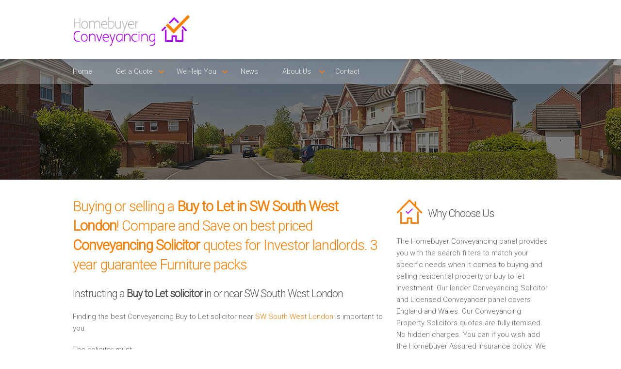

--- FILE ---
content_type: text/html; charset=UTF-8
request_url: https://www.homebuyerconveyancing.com/buy-to-let-conveyancing-solicitors-fees/SW%20South%20West%20London/index.php
body_size: 10286
content:

<!DOCTYPE html>
<html lang="en">

<head>
	<meta charset="utf-8" />
    <meta name="viewport" content="width=device-width" />
	<link rel="stylesheet" href="../assets/css/style.css" type="text/css" media="all">
    <link rel="stylesheet" href="../assets/css/component.css" type="text/css" media="all">
    <link href="https://fonts.googleapis.com/css?family=Roboto:100,300" rel='stylesheet' type='text/css'>
        <title>Buying or selling a Buy to Let in SW South West London! Best priced Conveyancing Solicitor quotes</title>
	<meta name="description" content="Buying or selling a Buy to Let in SW South West London! Compare and Save on best priced Conveyancing Solicitor quotes for Investor landlords. 3 year guarantee Furniture packs" />
	<link rel="canonical" href="https://www.homebuyerconveyancing.com/buy-to-let-conveyancing-solicitors-fees/SW South West London/" />
	<meta property="og:locale" content="en_GB" />
	<meta property="og:type" content="article" />
	<meta property="og:title" content="Buying or selling a Buy to Let in SW South West London! Best priced Conveyancing Solicitor quotes" />
	<meta property="og:description" content="Buying or selling a Buy to Let in SW South West London! Compare and Save on best priced Conveyancing Solicitor quotes for Investor landlords. 3 year guarantee Furniture packs" />
	<meta property="og:url" content="https://www.homebuyerconveyancing.com/buy-to-let-conveyancing-solicitors-fees/SW South West London/" />
    <script src="https://portal.whyt.co.uk/public/1/whyts/GJCXM1SolvSb"></script>
	<!-- js -->
	<!--[if lt IE 9]><script src="http://html5shiv.googlecode.com/svn/trunk/html5.js" type="text/javascript">></script><![endif]-->
    <!-- <script src="assets/js/jquery.flexslider.js" type="text/javascript"></script>-->
	<script src="https://code.jquery.com/jquery-latest.min.js" type="text/javascript"></script>
	<script src="../assets/js/init.js" type="text/javascript"></script>
    <script src="../assets/js/classie.js" type="text/javascript"></script>
    <script src="../assets/js/modernizr.custom.js" type="text/javascript"></script>
	<script src="../assets/js/jquery.flexslider.js" type="text/javascript"></script>
	<script src="../assets/js/init.js" type="text/javascript"></script> 
    <script src="../assets/js/jquery.bxSlider.js" type="text/javascript"></script>
    
    <script type="text/javascript">
		$(document).ready(function(){
			$('#slider').bxSlider({
			ticker: true,
			tickerSpeed: 9000,
			tickerHover: true
		});
		});
    </script>
    
    	<script>
      (function(i,s,o,g,r,a,m){i['GoogleAnalyticsObject']=r;i[r]=i[r]||function(){
      (i[r].q=i[r].q||[]).push(arguments)},i[r].l=1*new Date();a=s.createElement(o),
      m=s.getElementsByTagName(o)[0];a.async=1;a.src=g;m.parentNode.insertBefore(a,m)
      })(window,document,'script','//www.google-analytics.com/analytics.js','ga');
     
      ga('create', 'UA-71035516-1', 'auto');
      ga('send', 'pageview');
     
    </script>
</head>

<body class="cbp-spmenu-push">

        <div class="responsive">
            <nav class="cbp-spmenu cbp-spmenu-vertical cbp-spmenu-right" id="cbp-spmenu-s2">
            	<a href="/">Home</a>
<a href="/selling-conveyancing-costs">Selling Conveyancing Costs</a>
<a href="/buying-conveyancing-costs">Buying Conveyancing Costs</a>
<a href="/sale-and-purchase-conveyancing-costs">Sale & Purchase Conveyancing Costs</a>
<a href="/remortgage-conveyancing-costs">Remortgage Conveyancing Costs</a>
<a href="/first-time-buyer-conveyancing-costs">First Time Buyer Conveyancing Costs</a>
<a href="/buy-to-let-conveyancing-costs">Buy to Let Conveyancing Costs</a>
<a href="/new-build-conveyancing-costs">New Build Conveyancing Costs</a>
<a href="/lender-conveyancing-costs">Lender Conveyancing Costs</a>
<a href="/assured-homebuyer-conveyancing-pack">Assured Homebuyer Pack</a>
<a href="/homebuyer-survey">Homebuyer Survey</a>
<a href="/library">Library</a>
<a href="/service-price-promise">Service Price Promise</a>
<a href="/the-conveyancing-process-explained">The Conveyancing Process Explained</a>
<a href="/conveyancing-direct-service">Conveyancing Direct Service</a>
<a href="/conveyancing-news">News</a>
<a href="/customer-charter">Customer Charter</a>
<a href="/why-have-a-customer-charter">Why Have a Customer Charter</a>
<a href="/contact">Contact</a>            </nav>
        </div>

        <header>
        	<div class="row group">
            	<div class="six-logo columns group">
    <div class="logo"><img class="logo" src="../assets/images/logo.png" alt="Lender Conveyancing Logo"/></div>
</div>
<div class="six-menu columns group">
    <nav class="responsive">
        <button id="showRightPush">MENU</button>
    </nav>
</div>            </div><!-- End row group -->
        </header>
        
        <nav class="menu">
        	            <div class="row group">
                <div class="twelve columns group">
                    <div>
                        <ul>
                            <li><a href="/">Home</a></li>
                            <li class="arrow"><a href="#">Get a Quote</a>
                            	<ul>
                                    <li><a href="/selling-conveyancing-costs">Selling Conveyancing Costs</a></li>
                                    <li><a href="/buying-conveyancing-costs">Buying Conveyancing Costs</a></li>
                                    <li><a href="/sale-and-purchase-conveyancing-costs">Sale & Purchase Conveyancing Costs</a></li>
                                    <li><a href="/remortgage-conveyancing-costs">Remortgage Conveyancing Costs</a></li>
                                    <li><a href="/first-time-buyer-conveyancing-costs">First Time Buyer Conveyancing Costs</a></li>
                                    <li><a href="/buy-to-let-conveyancing-costs">Buy to Let Conveyancing Costs</a></li>
                                    <li><a href="/new-build-conveyancing-costs">New Build Conveyancing Costs</a></li>
                                    <li><a href="/lender-conveyancing-costs">Lender Conveyancing Costs</a></li>
                                </ul>
                            </li>
                            <li class="arrow"><a href="">We Help You</a>
                            	<ul>
                                    <li><a href="/assured-homebuyer-conveyancing-pack">Assured Homebuyer Pack</a></li>
                                    <li><a href="/homebuyer-survey">Homebuyer Survey</a></li>
                                    <li><a href="/library">Library</a></li>
                                    <li><a href="/service-price-promise">Service Price Promise</a></li>
                                    <li><a href="/the-conveyancing-process-explained">The Conveyancing Process Explained</a></li>
                                    <li><a href="/conveyancing-direct-service">Conveyancing Direct Service</a></li>
                                </ul>
                            </li>
                            <li><a href="/conveyancing-news">News</a></li>
                            <li class="arrow"><a href="#">About Us</a>
                            	<ul>
                                    <li><a href="/customer-charter">Customer Charter</a></li>
                                    <li><a href="/why-have-a-customer-charter">Why Have a Customer Charter</a></li>
                            	</ul>
                            </li>
                            <li><a href="/contact">Contact</a></li>
                        </ul>
                    </div>
                </div>
            </div>        <!-- End row group -->                  
        </nav>
        <!-- Responsive menu button -->
    
        <section class="slider-lower">
        </section>
    
        <main class="content-wrapper group">
            
            <article class="row group">
                <div class="eight columns group">
                	<h1>Buying or selling a <b>Buy to Let in SW South West London</b>! Compare and Save on best priced <b>Conveyancing Solicitor</b> quotes for Investor landlords. 3 year guarantee Furniture packs</h1>

<h2>Instructing a <b>Buy to Let solicitor</b> in or near SW South West London</h2>
<p>Finding the best Conveyancing <strong>Buy to Let</strong> solicitor near <a href="/buy-to-let-conveyancing-solicitors-fees/SW South West London" title="Get a conveyancing solicitor quote in SW South West London">SW South West London</a> is important to you.</p>
<p>The solicitor must:</p>
<ul class="main">
    <li>Check that you have the right mortgage in place</li>
    <li>Confirm that you can rent out the property (Some leasehold properties do not allow this)</li>
    <li>Ensure you have the correct permissions to rent out your property</li>
    <li>Confirm that you have the correct permissions before you enter into any Tenancy agreement</li>
    <li>Support you with any legal documentation such as producing an <a href="https://en.wikipedia.org/wiki/Assured_shorthold_tenancy" target="_blank" title="Assured Shorthold Tenancy (AST)">Assured Shorthold Tenancy (AST)</a></li>
    <li>Determine as part of the lending criteria, if you can rent the property to close family or DSS</li>
    <li>Advise what's included in your purchase as you may need to buy a furniture pack. <a href="/cdn-cgi/l/email-protection#74070111341c1b191116010d1106171b1a02110d151a171d1a135a171b19">Ask Sue for a furniture pack brochure for Buy to let</a></li>
    <li>Work swiftly to conclude the transaction as they are fully aware that this is your investment.</li>
    </ul>
<p>We at Homebuyer Conveyancing support landlords / investors buy and sell "Buy to Let" property, quickly and easily. You can ask for a Furniture pack Brochure either with your quote or by emailing <a href="/cdn-cgi/l/email-protection#afdcdacaefc7c0c2cacddad6caddccc0c1d9cad6cec1ccc6c1c881ccc0c2"><span class="__cf_email__" data-cfemail="3d4e48587d555250585f4844584f5e52534b58445c535e54535a135e5250">[email&#160;protected]</span></a> with your contact details.
</p>
<p>To start earning from your investment you will want to complete your purchase and let your property as soon as possible. We keep costs low and ensure that you have a detailed quote.</p>
<p>Please use our Conveyancing platform below to provide you with a <b>transparent, fixed fee buy to let conveyancing quote</b></p>

<div id="whytEmbed"></div>

<h2>Why is Homebuyer Conveyancing different to other conveyancing panels?</h2>
<p>Here at Homebuyer Conveyancing the Solicitors sign up to a <a href="/customer-charter/" title="Conveyancing Customer Charter">unique Homebuyer Charter where a Customer Service Promise</a> is adhered to.</p>
<ul class="main">
    <li>We show you the Solicitor at quote stage that is closest to your entered postcode.</li>
    <li>We detail the fees and disbursements on the quote so you can make an informed choice.</li>
    <li>You can request a copy of your quote with your chosen Solicitor's contact details on, so that if it's really urgent you can phone your chosen Solicitor promptly.</li>
    <li>You can go over the quote and then instruct.</li>
    <li><a href="/get-a-quote/" title="Online fixed fee conveyancing quote">Our quotes</a> are competitive, covering both service and price.</li>
    <li>You can be confident that service is a priority as our Solicitors have signed up to a Customer Charter.</li>
</ul>
<p>Please remember to quote the reference detailed in your quote.</p>
<p><b>It's important to us that we are doing it right so please feedback using our <a href="/contact" title="Contact Homebuyer Conveyancing">contact page</a></b></p>                    
                                        
                </div>
                <div class="four columns group">
                	<h3>Why Choose Us</h3>
<p>The Homebuyer Conveyancing panel provides you with the search filters to match your specific needs when it comes to buying and selling residential property or buy to let investment. Our lender Conveyancing Solicitor and Licensed Conveyancer panel covers England and Wales. Our Conveyancing Property Solicitors quotes are fully itemised. No hidden charges. You can if you wish add the Homebuyer Assured Insurance policy. We cater for both Homebuyers and Investors</p>

<h3><b>Free</b> No Obligation Advice</h3>
<p>Need Advice - Prepare your property legal question and book a timed call back from your chosen Conveyancer. Alternatively please call us on <b>0345 463 7664</b>. We are here to help you.</p>
<p>We do not take any personal details from you. </p>
<p>You can browse and view your quotes.</p> 
<p>You can look forward to finding and discussing your Sale and Purchase conveyancing needs easily and quickly.</p> 
<p>Find your best Property Solicitors and Conveyancing Solicitors quotes for your Sale and Purchase property move by using our lender, location and price comparison service. </p>

<h3>Our <b>Promise</b></h3>
<ul class="main">
    <li>Price Comparison service - No personal details</li>
    <li>Conveyancing quotes - Fully itemised - Include Conveyancing fees and disbursements</li>
    <li>Book a call from your Conveyancer at your requested time</li>
    <li>Profesional Property Solicitors and Licensed Conveyancers that understand your needs</li>
    <li>Please call us on <b>0345 463 7664</b> and we will help you find your best Conveyancing quote</li>
    <li>The Homebuyer Conveyancing Panel are monitored for on time call backs and service delivery. They adhere to a Customer Charter. We value Customer feedback and act on it</li>
    <li>SRA Regulated Property Solicitors and CLC Licensed Conveyancers </li>   
</ul>

<div style="display: none;">
	<div id="conveyancing-quotes"></div>
</div>                </div>
            </article><!-- End row group --> 
            
            <article class="row group">
                <div class="twelve columns group">
                	<!--<div class="testimonial-2">
    <div class="quote"></div>
    <h5>Quick, friendly service, we would highly recommend</h5>
    <p><b>Roger Simpson</b><br/>
    Swinton</p>
</div>-->				</div>
			</article>
            
            <article class="about-lower">
                <div class="row group">
                	<!--<div class="six columns group">  
    <h3>Search our Mortgage Lender approved Conveyancing Panel</h3>
    <p>In partnership with <b><a href="https:/www.homebuyerconveyancing.com" target="_blank" />Homebuyer Conveyancing</a></b> we have added a mortgage lender search facility which is used by Homebuyers, Investors, Mortgage  Advisers / Brokers and Estate agents. Our Clients can view comparable quotes online and only when they are ready do they arrange a call back. You get a call when you expect it. Use this service when Selling and Buying a property in SW South West London.</p>
</div>
<div class="six columns group">  
    <h4>Saving You Both<br/>Money &amp; Time</h4>
    <p>We save you both time and money as we provide the conveyancing tools for you to compare your property Purchase conveyancing results near to SW South West London. Use your search criteria, view your conveyancing quotes and then book a call from your chosen Conveyancer, <a href="http://www.saveandconvey.com" target="_blank"/><b>Save and Convey</b></a>.</p>
</div>-->                </div>
            </article><!-- End services -->
            
            <article class="row group">
                <div class="six columns group">
                	<h6>Conveyancing Quote Areas Covered</h6>
<div style="overflow: auto; height: 60px; width: 98%; margin: 10px 0 10px 10px;">
    <table style="width: 98%;" cellspacing="0" cellpadding="0">
        <tbody>
            <tr>
                <td>
                    <p>
                        <a class="link" href="/buy-to-let-conveyancing-solicitors-fees/Addlestone/index.php">Conveyancing Quote in Addlestone</a>
                        <a class="link" href="/buy-to-let-conveyancing-solicitors-fees/AL St Albans/index.php">Conveyancing Quote in AL St Albans</a>
                        <a class="link" href="/buy-to-let-conveyancing-solicitors-fees/Aldershot/index.php">Conveyancing Quote in Aldershot</a>
                        <a class="link" href="/buy-to-let-conveyancing-solicitors-fees/Altrincham/index.php">Conveyancing Quote in Altrincham</a>
                        <a class="link" href="/buy-to-let-conveyancing-solicitors-fees/Andover/index.php">Conveyancing Quote in Andover</a>
                        <a class="link" href="/buy-to-let-conveyancing-solicitors-fees/Anglesey/index.php">Conveyancing Quote in Anglesey</a>
                        <a class="link" href="/buy-to-let-conveyancing-solicitors-fees/Ascot/index.php">Conveyancing Quote in Ascot</a>
                        <a class="link" href="/buy-to-let-conveyancing-solicitors-fees/Avon/index.php">Conveyancing Quote in Avon</a>
                        <a class="link" href="/buy-to-let-conveyancing-solicitors-fees/B Birmingham/index.php">Conveyancing Quote in B Birmingham</a>
                        <a class="link" href="/buy-to-let-conveyancing-solicitors-fees/BA Bath/index.php">Conveyancing Quote in BA Bath</a>
                        <a class="link" href="/buy-to-let-conveyancing-solicitors-fees/Bakewell/index.php">Conveyancing Quote in Bakewell</a>
                        <a class="link" href="/buy-to-let-conveyancing-solicitors-fees/Banbury/index.php">Conveyancing Quote in Banbury</a>
                        <a class="link" href="/buy-to-let-conveyancing-solicitors-fees/Barnet/index.php">Conveyancing Quote in Barnet</a>
                        <a class="link" href="/buy-to-let-conveyancing-solicitors-fees/Barnsley/index.php">Conveyancing Quote in Barnsley</a>
                        <a class="link" href="/buy-to-let-conveyancing-solicitors-fees/Basildon/index.php">Conveyancing Quote in Basildon</a>
                        <a class="link" href="/buy-to-let-conveyancing-solicitors-fees/BB Blackburn/index.php">Conveyancing Quote in BB Blackburn</a>
                        <a class="link" href="/buy-to-let-conveyancing-solicitors-fees/BD Bradford/index.php">Conveyancing Quote in BD Bradford</a>
                        <a class="link" href="/buy-to-let-conveyancing-solicitors-fees/Beckenham/index.php">Conveyancing Quote in Beckenham</a>
                        <a class="link" href="/buy-to-let-conveyancing-solicitors-fees/Bedford/index.php">Conveyancing Quote in Bedford</a>
                        <a class="link" href="/buy-to-let-conveyancing-solicitors-fees/Bedfordshire/index.php">Conveyancing Quote in Bedfordshire</a>
                        <a class="link" href="/buy-to-let-conveyancing-solicitors-fees/Berkshire/index.php">Conveyancing Quote in Berkshire</a>
                        <a class="link" href="/buy-to-let-conveyancing-solicitors-fees/Beverley/index.php">Conveyancing Quote in Beverley</a>
                        <a class="link" href="/buy-to-let-conveyancing-solicitors-fees/BH Bournemouth/index.php">Conveyancing Quote in BH Bournemouth</a>
                        <a class="link" href="/buy-to-let-conveyancing-solicitors-fees/Bicester/index.php">Conveyancing Quote in Bicester</a>
                        <a class="link" href="/buy-to-let-conveyancing-solicitors-fees/Birkenhead/index.php">Conveyancing Quote in Birkenhead</a>
                        <a class="link" href="/buy-to-let-conveyancing-solicitors-fees/Bishops Stortford/index.php">Conveyancing Quote in Bishops Stortford</a>
                        <a class="link" href="/buy-to-let-conveyancing-solicitors-fees/BL Bolton/index.php">Conveyancing Quote in BL Bolton</a>
                        <a class="link" href="/buy-to-let-conveyancing-solicitors-fees/BN Brighton/index.php">Conveyancing Quote in BN Brighton</a>
                        <a class="link" href="/buy-to-let-conveyancing-solicitors-fees/BR Bromley/index.php">Conveyancing Quote in BR Bromley</a>
                        <a class="link" href="/buy-to-let-conveyancing-solicitors-fees/Brackley/index.php">Conveyancing Quote in Brackley</a>
                        <a class="link" href="/buy-to-let-conveyancing-solicitors-fees/Braintree/index.php">Conveyancing Quote in Braintree</a>
                        <a class="link" href="/buy-to-let-conveyancing-solicitors-fees/Brentford/index.php">Conveyancing Quote in Brentford</a>
                        <a class="link" href="/buy-to-let-conveyancing-solicitors-fees/Bridgwater/index.php">Conveyancing Quote in Bridgwater</a>
                        <a class="link" href="/buy-to-let-conveyancing-solicitors-fees/Bridlington/index.php">Conveyancing Quote in Bridlington</a>
                        <a class="link" href="/buy-to-let-conveyancing-solicitors-fees/Brigg/index.php">Conveyancing Quote in Brigg</a>
                        <a class="link" href="/buy-to-let-conveyancing-solicitors-fees/Brighouse/index.php">Conveyancing Quote in Brighouse</a>
                        <a class="link" href="/buy-to-let-conveyancing-solicitors-fees/BS Bristol/index.php">Conveyancing Quote in BS Bristol</a>
                        <a class="link" href="/buy-to-let-conveyancing-solicitors-fees/Buckingham/index.php">Conveyancing Quote in Buckingham</a>
                        <a class="link" href="/buy-to-let-conveyancing-solicitors-fees/Buckinghamshire/index.php">Conveyancing Quote in Buckinghamshire</a>
                        <a class="link" href="/buy-to-let-conveyancing-solicitors-fees/Burton on Trent/index.php">Conveyancing Quote in Burton on Trent</a>
                        <a class="link" href="/buy-to-let-conveyancing-solicitors-fees/Buxton/index.php">Conveyancing Quote in Buxton</a>
                        <a class="link" href="/buy-to-let-conveyancing-solicitors-fees/CA Carlisle/index.php">Conveyancing Quote in CA Carlisle</a>
                        <a class="link" href="/buy-to-let-conveyancing-solicitors-fees/Caerphilly/index.php">Conveyancing Quote in Caerphilly</a>
                        <a class="link" href="/buy-to-let-conveyancing-solicitors-fees/Cambridgeshire/index.php">Conveyancing Quote in Cambridgeshire</a>
                        <a class="link" href="/buy-to-let-conveyancing-solicitors-fees/Castleford/index.php">Conveyancing Quote in Castleford</a>
                        <a class="link" href="/buy-to-let-conveyancing-solicitors-fees/CB Cambridge/index.php">Conveyancing Quote in CB Cambridge</a>
                        <a class="link" href="/buy-to-let-conveyancing-solicitors-fees/Central London/index.php">Conveyancing Quote in Central London</a>
                        <a class="link" href="/buy-to-let-conveyancing-solicitors-fees/CF Cardiff/index.php">Conveyancing Quote in CF Cardiff</a>
                        <a class="link" href="/buy-to-let-conveyancing-solicitors-fees/CH Chester/index.php">Conveyancing Quote in CH Chester</a>
                        <a class="link" href="/buy-to-let-conveyancing-solicitors-fees/Chatham/index.php">Conveyancing Quote in Chatham</a>
                        <a class="link" href="/buy-to-let-conveyancing-solicitors-fees/Cheadle/index.php">Conveyancing Quote in Cheadle</a>
                        <a class="link" href="/buy-to-let-conveyancing-solicitors-fees/Cheltenham/index.php">Conveyancing Quote in Cheltenham</a>
                        <a class="link" href="/buy-to-let-conveyancing-solicitors-fees/Cheshire/index.php">Conveyancing Quote in Cheshire</a>
                        <a class="link" href="/buy-to-let-conveyancing-solicitors-fees/Chorley/index.php">Conveyancing Quote in Chorley</a>
                        <a class="link" href="/buy-to-let-conveyancing-solicitors-fees/Christchurch/index.php">Conveyancing Quote in Christchurch</a>
                        <a class="link" href="/buy-to-let-conveyancing-solicitors-fees/Clwyd/index.php">Conveyancing Quote in Clwyd</a> 
                        <a class="link" href="/buy-to-let-conveyancing-solicitors-fees/CM Chelmsford/index.php">Conveyancing Quote in CM Chelmsford</a>
                        <a class="link" href="/buy-to-let-conveyancing-solicitors-fees/CO Colchester/index.php">Conveyancing Quote in CO Colchester</a>
                        <a class="link" href="/buy-to-let-conveyancing-solicitors-fees/Coalville/index.php">Conveyancing Quote in Coalville</a>
                        <a class="link" href="/buy-to-let-conveyancing-solicitors-fees/Congleton/index.php">Conveyancing Quote in Congleton</a>
                        <a class="link" href="/buy-to-let-conveyancing-solicitors-fees/Conwy/index.php">Conveyancing Quote in Conwy</a>
                        <a class="link" href="/buy-to-let-conveyancing-solicitors-fees/Cornwall/index.php">Conveyancing Quote in Cornwall</a>
                        <a class="link" href="/buy-to-let-conveyancing-solicitors-fees/CR Croydon/index.php">Conveyancing Quote in CR Croydon</a>
                        <a class="link" href="/buy-to-let-conveyancing-solicitors-fees/Cranleigh/index.php">Conveyancing Quote in Cranleigh</a>
                        <a class="link" href="/buy-to-let-conveyancing-solicitors-fees/Crawley/index.php">Conveyancing Quote in Crawley</a>
                        <a class="link" href="/buy-to-let-conveyancing-solicitors-fees/CT Canterbury/index.php">Conveyancing Quote in CT Canterbury</a>
                        <a class="link" href="/buy-to-let-conveyancing-solicitors-fees/Cumbria/index.php">Conveyancing Quote in Cumbria</a>
                        <a class="link" href="/buy-to-let-conveyancing-solicitors-fees/CV Coventry/index.php">Conveyancing Quote in CV Coventry</a>
                        <a class="link" href="/buy-to-let-conveyancing-solicitors-fees/CW Crewe/index.php">Conveyancing Quote in CW Crewe</a>
                        <a class="link" href="/buy-to-let-conveyancing-solicitors-fees/DA Dartford/index.php">Conveyancing Quote in DA Dartford</a>
                        <a class="link" href="/buy-to-let-conveyancing-solicitors-fees/DE Derby/index.php">Conveyancing Quote in DE Derby</a>
                        <a class="link" href="/buy-to-let-conveyancing-solicitors-fees/Derbyshire/index.php">Conveyancing Quote in Derbyshire</a>
                        <a class="link" href="/buy-to-let-conveyancing-solicitors-fees/Devon/index.php">Conveyancing Quote in Devon</a>
                        <a class="link" href="/buy-to-let-conveyancing-solicitors-fees/DH Durham/index.php">Conveyancing Quote in DH Durham</a>
                        <a class="link" href="/buy-to-let-conveyancing-solicitors-fees/Diss/index.php">Conveyancing Quote in Diss</a>
                        <a class="link" href="/buy-to-let-conveyancing-solicitors-fees/DL Darlington/index.php">Conveyancing Quote in DL Darlington</a>
                        <a class="link" href="/buy-to-let-conveyancing-solicitors-fees/DN Doncaster/index.php">Conveyancing Quote in DN Doncaster</a>
                        <a class="link" href="/buy-to-let-conveyancing-solicitors-fees/Dorset/index.php">Conveyancing Quote in Dorset</a>
                        <a class="link" href="/buy-to-let-conveyancing-solicitors-fees/Dronfield/index.php">Conveyancing Quote in Dronfield</a>
                        <a class="link" href="/buy-to-let-conveyancing-solicitors-fees/DT Dorchester/index.php">Conveyancing Quote in DT Dorchester</a>
                        <a class="link" href="/buy-to-let-conveyancing-solicitors-fees/DY Dudley/index.php">Conveyancing Quote in DY Dudley</a>
                        <a class="link" href="/buy-to-let-conveyancing-solicitors-fees/Dyfed/index.php">Conveyancing Quote in Dyfed</a>
                        <a class="link" href="/buy-to-let-conveyancing-solicitors-fees/E East London/index.php">Conveyancing Quote in E East London</a>
                        <a class="link" href="/buy-to-let-conveyancing-solicitors-fees/East Midlands/index.php">Conveyancing Quote in East Midlands</a>
                        <a class="link" href="/buy-to-let-conveyancing-solicitors-fees/East Sussex/index.php">Conveyancing Quote in East Sussex</a>
                        <a class="link" href="/buy-to-let-conveyancing-solicitors-fees/Elland/index.php">Conveyancing Quote in Elland</a>
                        <a class="link" href="/buy-to-let-conveyancing-solicitors-fees/EN Enfield/index.php">Conveyancing Quote in EN Enfield</a>
                        <a class="link" href="/buy-to-let-conveyancing-solicitors-fees/Essex/index.php">Conveyancing Quote in Essex</a>
                        <a class="link" href="/buy-to-let-conveyancing-solicitors-fees/EX Exeter/index.php">Conveyancing Quote in EX Exeter</a>
                        <a class="link" href="/buy-to-let-conveyancing-solicitors-fees/Felixstowe/index.php">Conveyancing Quote in Felixstowe</a>
                        <a class="link" href="/buy-to-let-conveyancing-solicitors-fees/Feltham/index.php">Conveyancing Quote in Feltham</a>
                        <a class="link" href="/buy-to-let-conveyancing-solicitors-fees/Frome/index.php">Conveyancing Quote in Frome</a>
                        <a class="link" href="/buy-to-let-conveyancing-solicitors-fees/FY Blackpool/index.php">Conveyancing Quote in FY Blackpool</a>
                        <a class="link" href="/buy-to-let-conveyancing-solicitors-fees/Gateshead/index.php">Conveyancing Quote in Gateshead</a>
                        <a class="link" href="/buy-to-let-conveyancing-solicitors-fees/Gillingham/index.php">Conveyancing Quote in Gillingham</a>
                        <a class="link" href="/buy-to-let-conveyancing-solicitors-fees/GL Gloucester/index.php">Conveyancing Quote in GL Gloucester</a>
                        <a class="link" href="/buy-to-let-conveyancing-solicitors-fees/Glamorgan/index.php">Conveyancing Quote in Glamorgan</a>
                        <a class="link" href="/buy-to-let-conveyancing-solicitors-fees/Gloucestershire/index.php">Conveyancing Quote in Gloucestershire</a>
                        <a class="link" href="/buy-to-let-conveyancing-solicitors-fees/Goole/index.php">Conveyancing Quote in Goole</a>
                        <a class="link" href="/buy-to-let-conveyancing-solicitors-fees/Gosport/index.php">Conveyancing Quote in Gosport</a>
                        <a class="link" href="/buy-to-let-conveyancing-solicitors-fees/Grantham/index.php">Conveyancing Quote in Grantham</a>
                        <a class="link" href="/buy-to-let-conveyancing-solicitors-fees/Greater Manchester/index.php">Conveyancing Quote in Greater Manchester</a>
                        <a class="link" href="/buy-to-let-conveyancing-solicitors-fees/GU Guildford/index.php">Conveyancing Quote in GU Guildford</a>
                        <a class="link" href="/buy-to-let-conveyancing-solicitors-fees/Guisborough/index.php">Conveyancing Quote in Guisborough</a>
                        <a class="link" href="/buy-to-let-conveyancing-solicitors-fees/Gwent/index.php">Conveyancing Quote in Gwent</a>
                        <a class="link" href="/buy-to-let-conveyancing-solicitors-fees/Gwynedd/index.php">Conveyancing Quote in Gwynedd</a>
                        <a class="link" href="/buy-to-let-conveyancing-solicitors-fees/HA Harrow/index.php">Conveyancing Quote in HA Harrow</a>
                        <a class="link" href="/buy-to-let-conveyancing-solicitors-fees/Hampshire/index.php">Conveyancing Quote in Hampshire</a>
                        <a class="link" href="/buy-to-let-conveyancing-solicitors-fees/Harleston/index.php">Conveyancing Quote in Harleston</a>
                        <a class="link" href="/buy-to-let-conveyancing-solicitors-fees/Hayes/index.php">Conveyancing Quote in Hayes</a>
                        <a class="link" href="/buy-to-let-conveyancing-solicitors-fees/Haywards Heath/index.php">Conveyancing Quote in Haywards Heath</a>
                        <a class="link" href="/buy-to-let-conveyancing-solicitors-fees/HD Huddersfield/index.php">Conveyancing Quote in HD Huddersfield</a>
                        <a class="link" href="/buy-to-let-conveyancing-solicitors-fees/Hereford and Worcester/index.php">Conveyancing Quote in Hereford &amp; Worcester</a>
                        <a class="link" href="/buy-to-let-conveyancing-solicitors-fees/Hertford/index.php">Conveyancing Quote in Hertford</a>
                        <a class="link" href="/buy-to-let-conveyancing-solicitors-fees/Herts/index.php">Conveyancing Quote in Herts</a>
                        <a class="link" href="/buy-to-let-conveyancing-solicitors-fees/HG Harrogate/index.php">Conveyancing Quote in HG Harrogate</a>
                        <a class="link" href="/buy-to-let-conveyancing-solicitors-fees/Holmfirth/index.php">Conveyancing Quote in Holmfirth</a>
                        <a class="link" href="/buy-to-let-conveyancing-solicitors-fees/Horley/index.php">Conveyancing Quote in Horley</a>
                        <a class="link" href="/buy-to-let-conveyancing-solicitors-fees/Horsham/index.php">Conveyancing Quote in Horsham</a>
                        <a class="link" href="/buy-to-let-conveyancing-solicitors-fees/Hove/index.php">Conveyancing Quote in Hove</a>
                        <a class="link" href="/buy-to-let-conveyancing-solicitors-fees/HP Hemel Hempstead/index.php">Conveyancing Quote in HP Hemel Hempstead</a>
                        <a class="link" href="/buy-to-let-conveyancing-solicitors-fees/HR Hereford/index.php">Conveyancing Quote in HR Hereford</a>
                        <a class="link" href="/buy-to-let-conveyancing-solicitors-fees/HU Hull/index.php">Conveyancing Quote in HU Hull</a>
                        <a class="link" href="/buy-to-let-conveyancing-solicitors-fees/Humberside/index.php">Conveyancing Quote in Humberside</a>
                        <a class="link" href="/buy-to-let-conveyancing-solicitors-fees/HX Halifax/index.php">Conveyancing Quote in HX Halifax</a>
                        <a class="link" href="/buy-to-let-conveyancing-solicitors-fees/IG Ilford/index.php">Conveyancing Quote in IG Ilford</a>
                        <a class="link" href="/buy-to-let-conveyancing-solicitors-fees/Ilkley/index.php">Conveyancing Quote in Ilkley</a>
                        <a class="link" href="/buy-to-let-conveyancing-solicitors-fees/IP Ipswich/index.php">Conveyancing Quote in IP Ipswich</a>
                        <a class="link" href="/buy-to-let-conveyancing-solicitors-fees/Isle of White/index.php">Conveyancing Quote in Isle of White</a>
                        <a class="link" href="/buy-to-let-conveyancing-solicitors-fees/Kent/index.php">Conveyancing Quote in Kent</a>
                        <a class="link" href="/buy-to-let-conveyancing-solicitors-fees/Kettering/index.php">Conveyancing Quote in Kettering</a>
                        <a class="link" href="/buy-to-let-conveyancing-solicitors-fees/KT Kingston Upon Thames/index.php">Conveyancing Quote in KT Kingston Upon Thames</a>
                        <a class="link" href="/buy-to-let-conveyancing-solicitors-fees/KW Kirkwall/index.php">Conveyancing Quote in KW Kirkwall</a>
                        <a class="link" href="/buy-to-let-conveyancing-solicitors-fees/L Liverpool/index.php">Conveyancing Quote in L Liverpool</a>
                        <a class="link" href="/buy-to-let-conveyancing-solicitors-fees/LA Lancaster/index.php">Conveyancing Quote in LA Lancaster</a>
                        <a class="link" href="/buy-to-let-conveyancing-solicitors-fees/Lancashire/index.php">Conveyancing Quote in Lancashire</a>
                        <a class="link" href="/buy-to-let-conveyancing-solicitors-fees/LD Llandrindod Wells/index.php">Conveyancing Quote in LD Llandrindod Wells</a>
                        <a class="link" href="/buy-to-let-conveyancing-solicitors-fees/LE Leicester/index.php">Conveyancing Quote in LE Leicester</a>
                        <a class="link" href="/buy-to-let-conveyancing-solicitors-fees/Leamington Spa/index.php">Conveyancing Quote in Leamington Spa</a>
                        <a class="link" href="/buy-to-let-conveyancing-solicitors-fees/Leicestershire/index.php">Conveyancing Quote in Leicestershire</a>
                        <a class="link" href="/buy-to-let-conveyancing-solicitors-fees/Leigh/index.php">Conveyancing Quote in Leigh</a>
                        <a class="link" href="/buy-to-let-conveyancing-solicitors-fees/Leigton Buzzard/index.php">Conveyancing Quote in Leigton Buzzard</a>
                        <a class="link" href="/buy-to-let-conveyancing-solicitors-fees/Leyland/index.php">Conveyancing Quote in Leyland</a>
                        <a class="link" href="/buy-to-let-conveyancing-solicitors-fees/Lincolnshire/index.php">Conveyancing Quote in Lincolnshire</a>
                        <a class="link" href="/buy-to-let-conveyancing-solicitors-fees/LL Llandudno/index.php">Conveyancing Quote in LL Llandudno</a>
                        <a class="link" href="/buy-to-let-conveyancing-solicitors-fees/LN Lincoln/index.php">Conveyancing Quote in LN Lincoln</a>
                        <a class="link" href="/buy-to-let-conveyancing-solicitors-fees/London/index.php">Conveyancing Quote in London</a>
                        <a class="link" href="/buy-to-let-conveyancing-solicitors-fees/Loughborough/index.php">Conveyancing Quote in Loughborough</a>
                        <a class="link" href="/buy-to-let-conveyancing-solicitors-fees/LS Leeds/index.php">Conveyancing Quote in LS Leeds</a>
                        <a class="link" href="/buy-to-let-conveyancing-solicitors-fees/LU Luton/index.php">Conveyancing Quote in LU Luton</a>
                        <a class="link" href="/buy-to-let-conveyancing-solicitors-fees/M Manchester/index.php">Conveyancing Quote in M Manchester</a>
                        <a class="link" href="/buy-to-let-conveyancing-solicitors-fees/Maidenhead/index.php">Conveyancing Quote in Maidenhead</a>
                        <a class="link" href="/buy-to-let-conveyancing-solicitors-fees/Maidstone/index.php">Conveyancing Quote in Maidstone</a>
                        <a class="link" href="/buy-to-let-conveyancing-solicitors-fees/Market Harborough/index.php">Conveyancing Quote in Market Harborough</a>
                        <a class="link" href="/buy-to-let-conveyancing-solicitors-fees/ME Rochester/index.php">Conveyancing Quote in ME Rochester</a>
                        <a class="link" href="/buy-to-let-conveyancing-solicitors-fees/Merseyside/index.php">Conveyancing Quote in Merseyside</a>
                        <a class="link" href="/buy-to-let-conveyancing-solicitors-fees/Middlesbrough/index.php">Conveyancing Quote in Middlesbrough</a>
                        <a class="link" href="/buy-to-let-conveyancing-solicitors-fees/Middlesex/index.php">Conveyancing Quote in Middlesex</a>
                        <a class="link" href="/buy-to-let-conveyancing-solicitors-fees/MK Milton Keynes/index.php">Conveyancing Quote in MK Milton Keynes</a>
                        <a class="link" href="/buy-to-let-conveyancing-solicitors-fees/Mirfield/index.php">Conveyancing Quote in Mirfield</a>
                        <a class="link" href="/buy-to-let-conveyancing-solicitors-fees/Morecambe/index.php">Conveyancing Quote in Morecambe</a>
                        <a class="link" href="/buy-to-let-conveyancing-solicitors-fees/Morpeth/index.php">Conveyancing Quote in Morpeth</a>
                        <a class="link" href="/buy-to-let-conveyancing-solicitors-fees/N North London/index.php">Conveyancing Quote in N North London</a>
                        <a class="link" href="/buy-to-let-conveyancing-solicitors-fees/Nantwich/index.php">Conveyancing Quote in Nantwich</a>
                        <a class="link" href="/buy-to-let-conveyancing-solicitors-fees/NE Newcastle Upon Tyne/index.php">Conveyancing Quote in NE Newcastle Upon Tyne</a>
                        <a class="link" href="/buy-to-let-conveyancing-solicitors-fees/Newark/index.php">Conveyancing Quote in Newark</a>
                        <a class="link" href="/buy-to-let-conveyancing-solicitors-fees/Newcastle/index.php">Conveyancing Quote in Newcastle</a>
                        <a class="link" href="/buy-to-let-conveyancing-solicitors-fees/NG Nottingham/index.php">Conveyancing Quote in NG Nottingham</a>
                        <a class="link" href="/buy-to-let-conveyancing-solicitors-fees/NN Northampton/index.php">Conveyancing Quote in NN Northampton</a>
                        <a class="link" href="/buy-to-let-conveyancing-solicitors-fees/Norfolk/index.php">Conveyancing Quote in Norfolk</a>
                        <a class="link" href="/buy-to-let-conveyancing-solicitors-fees/North East/index.php">Conveyancing Quote in North East</a>
                        <a class="link" href="/buy-to-let-conveyancing-solicitors-fees/North West/index.php">Conveyancing Quote in North West</a>
                        <a class="link" href="/buy-to-let-conveyancing-solicitors-fees/North Yorkshire/index.php">Conveyancing Quote in North Yorkshire</a>
                        <a class="link" href="/buy-to-let-conveyancing-solicitors-fees/Northants/index.php">Conveyancing Quote in Northants</a>
                        <a class="link" href="/buy-to-let-conveyancing-solicitors-fees/Northumberland/index.php">Conveyancing Quote in Northumberland</a>
                        <a class="link" href="/buy-to-let-conveyancing-solicitors-fees/Nottinghamshire/index.php">Conveyancing Quote in Nottinghamshire</a>
                        <a class="link" href="/buy-to-let-conveyancing-solicitors-fees/NP Newport/index.php">Conveyancing Quote in NP Newport</a>
                        <a class="link" href="/buy-to-let-conveyancing-solicitors-fees/NR Norwich/index.php">Conveyancing Quote in NR Norwich</a>
                        <a class="link" href="/buy-to-let-conveyancing-solicitors-fees/NW North West London/index.php">Conveyancing Quote in NW North West London</a>
                        <a class="link" href="/buy-to-let-conveyancing-solicitors-fees/OL Oldham/index.php">Conveyancing Quote in OL Oldham</a>
                        <a class="link" href="/buy-to-let-conveyancing-solicitors-fees/Ongar/index.php">Conveyancing Quote in Ongar</a>
                        <a class="link" href="/buy-to-let-conveyancing-solicitors-fees/Orpington/index.php">Conveyancing Quote in Orpington</a>
                        <a class="link" href="/buy-to-let-conveyancing-solicitors-fees/Ossett/index.php">Conveyancing Quote in Ossett</a>
                        <a class="link" href="/buy-to-let-conveyancing-solicitors-fees/OX Oxford/index.php">Conveyancing Quote in OX Oxford</a>
                        <a class="link" href="/buy-to-let-conveyancing-solicitors-fees/Oxfordshire/index.php">Conveyancing Quote in Oxfordshire</a>
                        <a class="link" href="/buy-to-let-conveyancing-solicitors-fees/Paignton/index.php">Conveyancing Quote in Paignton</a>
                        <a class="link" href="/buy-to-let-conveyancing-solicitors-fees/PE Peterborough/index.php">Conveyancing Quote in PE Peterborough</a>
                        <a class="link" href="/buy-to-let-conveyancing-solicitors-fees/Pembrokeshire/index.php">Conveyancing Quote in Pembrokeshire</a>
                        <a class="link" href="/buy-to-let-conveyancing-solicitors-fees/Peterlee/index.php">Conveyancing Quote in Peterlee</a>
                        <a class="link" href="/buy-to-let-conveyancing-solicitors-fees/PH Perth/index.php">Conveyancing Quote in PH Perth</a>
                        <a class="link" href="/buy-to-let-conveyancing-solicitors-fees/PL Plymouth/index.php">Conveyancing Quote in PL Plymouth</a>
                        <a class="link" href="/buy-to-let-conveyancing-solicitors-fees/PO Portsmouth/index.php">Conveyancing Quote in PO Portsmouth</a>
                        <a class="link" href="/buy-to-let-conveyancing-solicitors-fees/Pontefract/index.php">Conveyancing Quote in Pontefract</a>
                        <a class="link" href="/buy-to-let-conveyancing-solicitors-fees/Pontyclun/index.php">Conveyancing Quote in Pontyclun</a>
                        <a class="link" href="/buy-to-let-conveyancing-solicitors-fees/Poole/index.php">Conveyancing Quote in Poole</a>
                        <a class="link" href="/buy-to-let-conveyancing-solicitors-fees/Port Talbot/index.php">Conveyancing Quote in Port Talbot</a>
                        <a class="link" href="/buy-to-let-conveyancing-solicitors-fees/Powys/index.php">Conveyancing Quote in Powys</a>
                        <a class="link" href="/buy-to-let-conveyancing-solicitors-fees/PR Preston/index.php">Conveyancing Quote in PR Preston</a>
                        <a class="link" href="/buy-to-let-conveyancing-solicitors-fees/Prestatyn/index.php">Conveyancing Quote in Prestatyn</a>
                        <a class="link" href="/buy-to-let-conveyancing-solicitors-fees/Pudsey/index.php">Conveyancing Quote in Pudsey</a>
                        <a class="link" href="/buy-to-let-conveyancing-solicitors-fees/RG Reading/index.php">Conveyancing Quote in RG Reading</a>
                        <a class="link" href="/buy-to-let-conveyancing-solicitors-fees/RH Redhill/index.php">Conveyancing Quote in RH Redhill</a>
                        <a class="link" href="/buy-to-let-conveyancing-solicitors-fees/Rickmansworth/index.php">Conveyancing Quote in Rickmansworth</a>
                        <a class="link" href="/buy-to-let-conveyancing-solicitors-fees/RM Romford/index.php">Conveyancing Quote in RM Romford</a>
                        <a class="link" href="/buy-to-let-conveyancing-solicitors-fees/Rotherham/index.php">Conveyancing Quote in Rotherham</a>
                        <a class="link" href="/buy-to-let-conveyancing-solicitors-fees/Rushden/index.php">Conveyancing Quote in Rushden</a>
                        <a class="link" href="/buy-to-let-conveyancing-solicitors-fees/S Sheffield/index.php">Conveyancing Quote in S Sheffield</a>
                        <a class="link" href="/buy-to-let-conveyancing-solicitors-fees/SA Swansea/index.php">Conveyancing Quote in SA Swansea</a>
                        <a class="link" href="/buy-to-let-conveyancing-solicitors-fees/Sale/index.php">Conveyancing Quote in Sale</a>
                        <a class="link" href="/buy-to-let-conveyancing-solicitors-fees/Salford/index.php">Conveyancing Quote in Salford</a>
                        <a class="link" href="/buy-to-let-conveyancing-solicitors-fees/Sandbach/index.php">Conveyancing Quote in Sandbach</a>
                        <a class="link" href="/buy-to-let-conveyancing-solicitors-fees/Scunthorpe/index.php">Conveyancing Quote in Scunthorpe</a>
                        <a class="link" href="/buy-to-let-conveyancing-solicitors-fees/SE South East London/index.php">Conveyancing Quote in SE South East London</a>
                        <a class="link" href="/buy-to-let-conveyancing-solicitors-fees/SG Stevenage/index.php">Conveyancing Quote in SG Stevenage</a>
                        <a class="link" href="/buy-to-let-conveyancing-solicitors-fees/Shepton Mallet/index.php">Conveyancing Quote in Shepton Mallet</a>
                        <a class="link" href="/buy-to-let-conveyancing-solicitors-fees/Shropshire/index.php">Conveyancing Quote in Shropshire</a>
                        <a class="link" href="/buy-to-let-conveyancing-solicitors-fees/Sidmouth/index.php">Conveyancing Quote in Sidmouth</a>
                        <a class="link" href="/buy-to-let-conveyancing-solicitors-fees/Sittingbourne/index.php">Conveyancing Quote in Sittingbourne</a>
                        <a class="link" href="/buy-to-let-conveyancing-solicitors-fees/SK Stockport/index.php">Conveyancing Quote in SK Stockport</a>
                        <a class="link" href="/buy-to-let-conveyancing-solicitors-fees/SL Slough/index.php">Conveyancing Quote in SL Slough</a>
                        <a class="link" href="/buy-to-let-conveyancing-solicitors-fees/SM Sutton/index.php">Conveyancing Quote in SM Sutton</a>
                        <a class="link" href="/buy-to-let-conveyancing-solicitors-fees/SN Swindon/index.php">Conveyancing Quote in SN Swindon</a>
                        <a class="link" href="/buy-to-let-conveyancing-solicitors-fees/SO Southampton/index.php">Conveyancing Quote in SO Southampton</a>
                        <a class="link" href="/buy-to-let-conveyancing-solicitors-fees/Solihull/index.php">Conveyancing Quote in Solihull</a>
                        <a class="link" href="/buy-to-let-conveyancing-solicitors-fees/Somerset/index.php">Conveyancing Quote in Somerset</a>
                        <a class="link" href="/buy-to-let-conveyancing-solicitors-fees/South Croydon/index.php">Conveyancing Quote in South Croydon</a>
                        <a class="link" href="/buy-to-let-conveyancing-solicitors-fees/South East/index.php">Conveyancing Quote in South East</a>
                        <a class="link" href="/buy-to-let-conveyancing-solicitors-fees/South Shields/index.php">Conveyancing Quote in South Shields</a>
                        <a class="link" href="/buy-to-let-conveyancing-solicitors-fees/South West/index.php">Conveyancing Quote in South West</a>
                        <a class="link" href="/buy-to-let-conveyancing-solicitors-fees/South Yorkshire/index.php">Conveyancing Quote in South Yorkshire</a>
                        <a class="link" href="/buy-to-let-conveyancing-solicitors-fees/Southport/index.php">Conveyancing Quote in Southport</a>
                        <a class="link" href="/buy-to-let-conveyancing-solicitors-fees/SP Salisbury/index.php">Conveyancing Quote in SP Salisbury</a>
                        <a class="link" href="/buy-to-let-conveyancing-solicitors-fees/SR Sunderland/index.php">Conveyancing Quote in SR Sunderland</a>
                        <a class="link" href="/buy-to-let-conveyancing-solicitors-fees/SS Southend-on-Sea/index.php">Conveyancing Quote in SS Southend-on-Sea</a>
                        <a class="link" href="/buy-to-let-conveyancing-solicitors-fees/St Asaph/index.php">Conveyancing Quote in St Asaph</a>
                        <a class="link" href="/buy-to-let-conveyancing-solicitors-fees/ST Stoke on Trent/index.php">Conveyancing Quote in ST Stoke on Trent</a>
                        <a class="link" href="/buy-to-let-conveyancing-solicitors-fees/Staffordshire/index.php">Conveyancing Quote in Staffordshire</a>
                        <a class="link" href="/buy-to-let-conveyancing-solicitors-fees/Suffolk/index.php">Conveyancing Quote in Suffolk</a>
                        <a class="link" href="/buy-to-let-conveyancing-solicitors-fees/Surrey/index.php">Conveyancing Quote in Surrey</a>
                        <a class="link" href="/buy-to-let-conveyancing-solicitors-fees/Sutton Coldfield/index.php">Conveyancing Quote in Sutton Coldfield</a>
                        <a class="link" href="/buy-to-let-conveyancing-solicitors-fees/Sutton in Ashfield/index.php">Conveyancing Quote in Sutton in Ashfield</a>
                        <a class="link" href="/buy-to-let-conveyancing-solicitors-fees/SW South West London/index.php">Conveyancing Quote in SW South West London</a>
                        <a class="link" href="/buy-to-let-conveyancing-solicitors-fees/SY Shrewsbury/index.php">Conveyancing Quote in SY Shrewsbury</a>
                        <a class="link" href="/buy-to-let-conveyancing-solicitors-fees/TA Taunton/index.php">Conveyancing Quote in TA Taunton</a>
                        <a class="link" href="/buy-to-let-conveyancing-solicitors-fees/Tadcaster/index.php">Conveyancing Quote in Tadcaster</a>
                        <a class="link" href="/buy-to-let-conveyancing-solicitors-fees/Tamworth/index.php">Conveyancing Quote in Tamworth</a>
                        <a class="link" href="/buy-to-let-conveyancing-solicitors-fees/TF Telford/index.php">Conveyancing Quote in TF Telford</a>
                        <a class="link" href="/buy-to-let-conveyancing-solicitors-fees/TN Tonbridge/index.php">Conveyancing Quote in TN Tonbridge</a>
                        <a class="link" href="/buy-to-let-conveyancing-solicitors-fees/TQ Torquay/index.php">Conveyancing Quote in TQ Torquay</a>
                        <a class="link" href="/buy-to-let-conveyancing-solicitors-fees/TR Truro/index.php">Conveyancing Quote in TR Truro</a>
                        <a class="link" href="/buy-to-let-conveyancing-solicitors-fees/TS Cleveland/index.php">Conveyancing Quote in TS Cleveland</a>
                        <a class="link" href="/buy-to-let-conveyancing-solicitors-fees/Tunbridge Wells/index.php">Conveyancing Quote in Tunbridge Wells</a>
                        <a class="link" href="/buy-to-let-conveyancing-solicitors-fees/TW Twickenham/index.php">Conveyancing Quote in TW Twickenham</a>
                        <a class="link" href="/buy-to-let-conveyancing-solicitors-fees/Tyne and Wear/index.php">Conveyancing Quote in Tyne and Wear</a>
                        <a class="link" href="/buy-to-let-conveyancing-solicitors-fees/UB Southall/index.php">Conveyancing Quote in UB Southall</a>
                        <a class="link" href="/buy-to-let-conveyancing-solicitors-fees/Upminster/index.php">Conveyancing Quote in Upminster</a>
                        <a class="link" href="/buy-to-let-conveyancing-solicitors-fees/W West London/index.php">Conveyancing Quote in W West London</a>
                        <a class="link" href="/buy-to-let-conveyancing-solicitors-fees/WA Warrington/index.php">Conveyancing Quote in WA Warrington</a>
                        <a class="link" href="/buy-to-let-conveyancing-solicitors-fees/Walton on Thames/index.php">Conveyancing Quote in Walton on Thames</a>
                        <a class="link" href="/buy-to-let-conveyancing-solicitors-fees/Warwickshire/index.php">Conveyancing Quote in Warwickshire</a>
                        <a class="link" href="/buy-to-let-conveyancing-solicitors-fees/Waterlooville/index.php">Conveyancing Quote in Waterlooville</a>
                        <a class="link" href="/buy-to-let-conveyancing-solicitors-fees/WD Watford/index.php">Conveyancing Quote in WD Watford</a>
                        <a class="link" href="/buy-to-let-conveyancing-solicitors-fees/Wellingborough/index.php">Conveyancing Quote in Wellingborough</a>
                        <a class="link" href="/buy-to-let-conveyancing-solicitors-fees/West Malling/index.php">Conveyancing Quote in West Malling</a>
                        <a class="link" href="/buy-to-let-conveyancing-solicitors-fees/West Midlands/index.php">Conveyancing Quote in West Midlands</a>
                        <a class="link" href="/buy-to-let-conveyancing-solicitors-fees/West Sussex/index.php">Conveyancing Quote in West Sussex</a>
                        <a class="link" href="/buy-to-let-conveyancing-solicitors-fees/West Yorkshire/index.php">Conveyancing Quote in West Yorkshire</a>
                        <a class="link" href="/buy-to-let-conveyancing-solicitors-fees/WF Wakefield/index.php">Conveyancing Quote in WF Wakefield</a>
                        <a class="link" href="/buy-to-let-conveyancing-solicitors-fees/Whiteley/index.php">Conveyancing Quote in Whiteley</a>
                        <a class="link" href="/buy-to-let-conveyancing-solicitors-fees/Wilmslow/index.php">Conveyancing Quote in Wilmslow</a>
                        <a class="link" href="/buy-to-let-conveyancing-solicitors-fees/Wiltshire/index.php">Conveyancing Quote in Wiltshire</a>
                        <a class="link" href="/buy-to-let-conveyancing-solicitors-fees/WN Wigan/index.php">Conveyancing Quote in WN Wigan</a>
                        <a class="link" href="/buy-to-let-conveyancing-solicitors-fees/Woking/index.php">Conveyancing Quote in Woking</a>
                        <a class="link" href="/buy-to-let-conveyancing-solicitors-fees/Woodford Green/index.php">Conveyancing Quote in Woodford Green</a>
                        <a class="link" href="/buy-to-let-conveyancing-solicitors-fees/Worksop/index.php">Conveyancing Quote in Worksop</a>
                        <a class="link" href="/buy-to-let-conveyancing-solicitors-fees/WR Worcester/index.php">Conveyancing Quote in WR Worcester</a>
                        <a class="link" href="/buy-to-let-conveyancing-solicitors-fees/WS Walsall/index.php">Conveyancing Quote in WS Walsall</a>
						<a class="link" href="/buy-to-let-conveyancing-solicitors-fees/WV Wolverhampton/index.php">Conveyancing Quote in WV Wolverhampton</a>
                        <a class="link" href="/buy-to-let-conveyancing-solicitors-fees/Yarm/index.php">Conveyancing Quote in Yarm</a>
                        <a class="link" href="/buy-to-let-conveyancing-solicitors-fees/YO York/index.php">Conveyancing Quote in YO York</a>
                        <a class="link" href="/buy-to-let-conveyancing-solicitors-fees/Yorkshire and Humber/index.php">Conveyancing Quote in Yorkshire and Humber</a>
                    </p>
                </td>
            </tr>
        </tbody>
    </table>
</div>                </div>
                <div class="six columns group">
                	<h6>Specialist Conveyancing Lenders</h6>
<div style="overflow: auto; height: 60px; width: 98%; margin: 10px;">
    <table style="width: 98%;" cellspacing="0" cellpadding="0">
        <tbody>
            <tr>
                <td>
                    <p>
                        <a class="link" href="/buy-to-let-conveyancing-solicitors-fees/Accord Mortgages/index.php">Accord Mortgages Conveyancing</a>
                        <a class="link" href="/buy-to-let-conveyancing-solicitors-fees/Ahli United Bank/index.php">Ahli United Bank Conveyancing</a>
                        <a class="link" href="/buy-to-let-conveyancing-solicitors-fees/Al Rayan Bank/index.php">Al Rayan Bank Conveyancing</a>
                        <a class="link" href="/buy-to-let-conveyancing-solicitors-fees/Aldermore Bank/index.php">Aldermore Bank Conveyancing</a>
                        <a class="link" href="/buy-to-let-conveyancing-solicitors-fees/Amber Homeloans/index.php">Amber Homeloans Conveyancing</a>
                        <a class="link" href="/buy-to-let-conveyancing-solicitors-fees/Bank of China/index.php">Bank of China Conveyancing</a>
                        <a class="link" href="/buy-to-let-conveyancing-solicitors-fees/Bank of Ireland/index.php">Bank of Ireland Conveyancing</a>
                        <a class="link" href="/buy-to-let-conveyancing-solicitors-fees/Barclays/index.php">Barclays Conveyancing</a>
                        <a class="link" href="/buy-to-let-conveyancing-solicitors-fees/Barnsley Building Society/index.php">Barnsley Building Society Conveyancing</a>
                        <a class="link" href="/buy-to-let-conveyancing-solicitors-fees/Bath Building Society/index.php">Bath Building Society Conveyancing</a>
                        <a class="link" href="/buy-to-let-conveyancing-solicitors-fees/Beverley Building Society/index.php">Beverley Building Society Conveyancing</a>
                        <a class="link" href="/buy-to-let-conveyancing-solicitors-fees/Britannia/index.php">Britannia Conveyancing</a>
                        <a class="link" href="/buy-to-let-conveyancing-solicitors-fees/Buckinghamshire Building Society/index.php">Buckinghamshire Building Society Conveyancing</a>
                        <a class="link" href="/buy-to-let-conveyancing-solicitors-fees/Cambridge Building Society/index.php">Cambridge Building Society Conveyancing</a>
                        <a class="link" href="/buy-to-let-conveyancing-solicitors-fees/Chelsea Building Society/index.php">Chelsea Building Society Conveyancing</a>
                        <a class="link" href="/buy-to-let-conveyancing-solicitors-fees/Chorley Building Society/index.php">Chorley Building Society Conveyancing</a>
                        <a class="link" href="/buy-to-let-conveyancing-solicitors-fees/Clydesdale Bank/index.php">Clydesdale Bank Conveyancing</a>
                        <a class="link" href="/buy-to-let-conveyancing-solicitors-fees/Co-Operative Bank/index.php">Co-Operative Bank Conveyancing</a>
                        <a class="link" href="/buy-to-let-conveyancing-solicitors-fees/Coventry Building Society/index.php">Coventry Building Society Conveyancing</a>
                        <a class="link" href="/buy-to-let-conveyancing-solicitors-fees/Danske Bank/index.php">Danske Bank Conveyancing</a>
                        <a class="link" href="/buy-to-let-conveyancing-solicitors-fees/Darlington Building Society/index.php">Darlington Building Society Conveyancing</a>
                        <a class="link" href="/buy-to-let-conveyancing-solicitors-fees/Dudley Building Society/index.php">Dudley Building Society Conveyancing</a>
                        <a class="link" href="/buy-to-let-conveyancing-solicitors-fees/Earl Shilton Building Society/index.php">Earl Shilton Building Society Conveyancing</a>
                        <a class="link" href="/buy-to-let-conveyancing-solicitors-fees/Ecology Building Society/index.php">Ecology Building Society Conveyancing</a>
                        <a class="link" href="/buy-to-let-conveyancing-solicitors-fees/Family Building Society/index.php">Family Building Society Conveyancing</a>
                        <a class="link" href="/buy-to-let-conveyancing-solicitors-fees/First Direct/index.php">First Direct Conveyancing</a>
                        <a class="link" href="/buy-to-let-conveyancing-solicitors-fees/First Trust Bank/index.php">First Trust Bank Conveyancing</a>
                        <a class="link" href="/buy-to-let-conveyancing-solicitors-fees/Furness Building Society/index.php">Furness Building Society Conveyancing</a>
                        <a class="link" href="/buy-to-let-conveyancing-solicitors-fees/GE Money/index.php">GE Money Conveyancing</a>
                        <a class="link" href="/buy-to-let-conveyancing-solicitors-fees/Halifax/index.php">Halifax Conveyancing</a>
                        <a class="link" href="/buy-to-let-conveyancing-solicitors-fees/Hanley Economic Building Society/index.php">Hanley Economic Building Society Conveyancing</a>
                        <a class="link" href="/buy-to-let-conveyancing-solicitors-fees/Harpenden Building Society/index.php">Harpenden Building Society Conveyancing</a>
                        <a class="link" href="/buy-to-let-conveyancing-solicitors-fees/Hinckley and Rugby Building Society/index.php">Hinckley and Rugby Building Society Conveyancing</a>
                        <a class="link" href="/buy-to-let-conveyancing-solicitors-fees/Holmesdale Building Society/index.php">Holmesdale Building Society Conveyancing</a>
                        <a class="link" href="/buy-to-let-conveyancing-solicitors-fees/HSBC/index.php">HSBC Conveyancing</a>
                        <a class="link" href="/buy-to-let-conveyancing-solicitors-fees/Ipswich Building Society/index.php">Ipswich Building Society Conveyancing</a>
                        <a class="link" href="/buy-to-let-conveyancing-solicitors-fees/Kensington Mortgages/index.php">Kensington Mortgages Conveyancing</a>
                        <a class="link" href="/buy-to-let-conveyancing-solicitors-fees/Kent Reliance/index.php">Kent Reliance Conveyancing</a>
                        <a class="link" href="/buy-to-let-conveyancing-solicitors-fees/Leeds Building Society/index.php">Leeds Building Society Conveyancing</a>
                        <a class="link" href="/buy-to-let-conveyancing-solicitors-fees/Leek United Building Society/index.php">Leek United Building Society Conveyancing</a>
                        <a class="link" href="/buy-to-let-conveyancing-solicitors-fees/Legal & General/index.php">Legal & General Conveyancing</a>
                        <a class="link" href="/buy-to-let-conveyancing-solicitors-fees/Lloyds Bank/index.php">Lloyds Bank Conveyancing</a>
                        <a class="link" href="/buy-to-let-conveyancing-solicitors-fees/Loughborough Building Society/index.php">Loughborough Building Society Conveyancing</a>
                        <a class="link" href="/buy-to-let-conveyancing-solicitors-fees/Manchester Building Society/index.php">Manchester Building Society Conveyancing</a>
                        <a class="link" href="/buy-to-let-conveyancing-solicitors-fees/Mansfield Building Society/index.php">Mansfield Building Society Conveyancing</a>
                        <a class="link" href="/buy-to-let-conveyancing-solicitors-fees/Market Harborough Building Society/index.php">Market Harborough Building Society Conveyancing</a>
                        <a class="link" href="/buy-to-let-conveyancing-solicitors-fees/Marsden Building Society/index.php">Marsden Building Society Conveyancing</a>
                        <a class="link" href="/buy-to-let-conveyancing-solicitors-fees/Melton Mowbray Building Society/index.php">Melton Mowbray Building Society Conveyancing</a>
                        <a class="link" href="/buy-to-let-conveyancing-solicitors-fees/Metro Bank/index.php">Metro Bank Conveyancing</a>
                        <a class="link" href="/buy-to-let-conveyancing-solicitors-fees/Monmouthshire Building Society/index.php">Monmouthshire Building Society Conveyancing</a>
                        <a class="link" href="/buy-to-let-conveyancing-solicitors-fees/Mortgage Trust/index.php">Mortgage Trust Conveyancing</a>
                        <a class="link" href="/buy-to-let-conveyancing-solicitors-fees/National Counties Building Society/index.php">National Counties Building Society Conveyancing</a>
                        <a class="link" href="/buy-to-let-conveyancing-solicitors-fees/Nationwide Building Society/index.php">Nationwide Building Society Conveyancing</a>
                        <a class="link" href="/buy-to-let-conveyancing-solicitors-fees/Natwest/index.php">NatWest Conveyancing</a>
                        <a class="link" href="/buy-to-let-conveyancing-solicitors-fees/Newbury Building Society/index.php">Newbury Building Society Conveyancing</a>
                        <a class="link" href="/buy-to-let-conveyancing-solicitors-fees/Newcastle Building Society/index.php">Newcastle Building Society Conveyancing</a>
                        <a class="link" href="/buy-to-let-conveyancing-solicitors-fees/Norwich & Peterborough Building Society/index.php">Norwich & Peterborough Building Society Conveyancing</a>
                        <a class="link" href="/buy-to-let-conveyancing-solicitors-fees/Nottingham Building Society/index.php">Nottingham Building Society Conveyancing</a>
                        <a class="link" href="/buy-to-let-conveyancing-solicitors-fees/Paragon Mortgages/index.php">Paragon Mortgages Conveyancing</a>
                        <a class="link" href="/buy-to-let-conveyancing-solicitors-fees/Penrith Building Society/index.php">Penrith Building Society Conveyancing</a>
                        <a class="link" href="/buy-to-let-conveyancing-solicitors-fees/Pink Home Loans/index.php">Pink Home Loans Conveyancing</a>
                        <a class="link" href="/buy-to-let-conveyancing-solicitors-fees/Platform/index.php">Platform Conveyancing</a>
                        <a class="link" href="/buy-to-let-conveyancing-solicitors-fees/Post Office/index.php">Post Office Conveyancing</a>
                        <a class="link" href="/buy-to-let-conveyancing-solicitors-fees/Precise Mortgages/index.php">Precise Mortgages Conveyancing</a>
                        <a class="link" href="/buy-to-let-conveyancing-solicitors-fees/Principality Building Society/index.php">Principality Building Society Conveyancing</a>
                        <a class="link" href="/buy-to-let-conveyancing-solicitors-fees/Progressive Building Society/index.php">Progressive Building Society Conveyancing</a>
                        <a class="link" href="/buy-to-let-conveyancing-solicitors-fees/Royal Bank of Scotland (RBS)/index.php">Royal Bank of Scotland (RBS) Conveyancing</a>
                        <a class="link" href="/buy-to-let-conveyancing-solicitors-fees/Saffron Building Society/index.php">Saffron Building Society Conveyancing</a>
                        <a class="link" href="/buy-to-let-conveyancing-solicitors-fees/Santander/index.php">Santander Conveyancing</a>
                        <a class="link" href="/buy-to-let-conveyancing-solicitors-fees/Scottish Building Society/index.php">Scottish Building Society Conveyancing</a>
                        <a class="link" href="/buy-to-let-conveyancing-solicitors-fees/Scottish Widows/index.php">Scottish Widows Conveyancing</a>
                        <a class="link" href="/buy-to-let-conveyancing-solicitors-fees/Skipton Building Society/index.php">Skipton Building Society Conveyancing</a>
                        <a class="link" href="/buy-to-let-conveyancing-solicitors-fees/Stafford Railway Building Society/index.php">Stafford Railway Building Society Conveyancing</a>
                        <a class="link" href="/buy-to-let-conveyancing-solicitors-fees/Teachers Building Society/index.php">Teachers Building Society Conveyancing</a>
                        <a class="link" href="/buy-to-let-conveyancing-solicitors-fees/Tesco Bank/index.php">Tesco Bank Conveyancing</a>
                        <a class="link" href="/buy-to-let-conveyancing-solicitors-fees/Tipton and Coseley Building Society/index.php">Tipton and Coseley Building Society Conveyancing</a>
                        <a class="link" href="/buy-to-let-conveyancing-solicitors-fees/TSB Bank/index.php">TSB Bank Conveyancing</a>
                        <a class="link" href="/buy-to-let-conveyancing-solicitors-fees/Ulster Bank/index.php">Ulster Bank Conveyancing</a>
                        <a class="link" href="/buy-to-let-conveyancing-solicitors-fees/Virgin Money Plc/index.php">Virgin Money Conveyancing</a>
                        <a class="link" href="/buy-to-let-conveyancing-solicitors-fees/West Bromwich Building Society/index.php">West Bromwich Building Society Conveyancing</a>
                        <a class="link" href="/buy-to-let-conveyancing-solicitors-fees/Woolwich/index.php">Woolwich Conveyancing</a>
                        <a class="link" href="/buy-to-let-conveyancing-solicitors-fees/Yorkshire Bank/index.php">Yorkshire Bank Conveyancing</a>
                        <a class="link" href="/buy-to-let-conveyancing-solicitors-fees/Yorkshire Building Society/index.php">Yorkshire Building Society Conveyancing</a>
                    </p>
                </td>
            </tr>
        </tbody>
    </table>
</div>                </div>
			</article>
            
            <article class="promise">
            	<div class="row group">
            		    <div class="eight columns group">
        <a href="/get-a-quote"><h3>Get an <b>Instant Online<br/>
        Conveyancing Quote</b></h3></a>
        <p>Homebuyer Conveyancing is made up of a panel of licensed conveyancers and solicitors that cover the counties in England and Wales.</p>
    </div>
    
    <div class="two columns group">
    	<img src="../assets/images/promise-1.png" alt="Customer Service Promise" />
    </div>
    
    <div class="two columns group">
    	<img src="../assets/images/promise-2.png" alt="Homebuyer Assured" />
    </div>            	</div>
            </article><!-- End about -->
        
       </main><!-- End main -->
    
        <footer>
            <div class="row group">
                <div class="five columns group">
                	<h3>We Help You Too Ltd</h3>
<p>C/O Bevan & Co. Accountants<br/>
5A Ack Lane East<br/>
Bramhall<br/>
Stockport<br/>
SK7 2BE</p>

<table width="100%" border="0" cellspacing="0" cellpadding="0">
  <tr>
    <td width="20%">Telephone</td>
    <td>0345 463 7664</td>
  </tr>
  <tr>
    <td width="20%">Email</td>
    <td><a href="/cdn-cgi/l/email-protection#86efe8e0e9c6eee9ebe3e4f3ffe3f4e5e9e8f0e3ffe7e8e5efe8e1a8e5e9eb"><span class="__cf_email__" data-cfemail="e1888f878ea1898e8c848394988493828e8f978498808f82888f86cf828e8c">[email&#160;protected]</span></a></td>
  </tr>
</table>                </div>
                <div class="seven columns group">
                	<h4>Homebuyer Conveyancing News</h4>
<p>If you are looking for a conveyancing solicitor and don’t know where to start, then simply use the free and quick comparison tool on this website and in 30 seconds you will have a choice of local conveyancers to choose from. Whether it be the sale or purchase of a house, a remortgage or transfer of equity, Homebuyer Conveyancing can help.</p>
<a href="/conveyancing-news">Read latest news</a>                </div>                
            </div>
            <div class="copyright group">
            	<div class="row group">
                    <div class="eight columns group">
                        <div class="house">
                            <img src="../assets/images/icon-house.png"/>
                        </div>
                        <p class="small">Copyright © 2015 Homebuyer Conveyancing.<br/>
<a href="">Terms & Conditions</a> apply. All rights reserved.<br/>
Designed, developed and powered by We Help You Too Ltd. All rights reserved</p>                    </div>
                    <div class="four columns group">
                    </div>
                </div>
            </div>
        </footer><!-- End footer -->  
    
		<script data-cfasync="false" src="/cdn-cgi/scripts/5c5dd728/cloudflare-static/email-decode.min.js"></script><script>
                var menuRight = document.getElementById( 'cbp-spmenu-s2' ),
                          showRightPush = document.getElementById( 'showRightPush' ),
                          body = document.body;
         
                showRightPush.onclick = function() {
                          classie.toggle( this, 'active' );
                          classie.toggle( body, 'cbp-spmenu-push-toleft' );
                          classie.toggle( menuRight, 'cbp-spmenu-open' );
                          disableOther( 'showRightPush' );
                };
         
                function disableOther( button ) {
                          if( button !== 'showRightPush' ) {
                                     classie.toggle( showRightPush, 'disabled' );
                                     }
                          }
        </script>
        
		<script type="text/javascript">
            var tcnconfig = {
            license: '7EBFAE94-A5C3-4DC4-80BB161A8ADD37C8', /* This is where you put your unique license key */
            container: 'conveyancing-quotes' /* This is the unique id of your container */
            };
            (function() { var tcnjs = document.createElement('script'); tcnjs.type = 'text/javascript'; tcnjs.async = true;
            tcnjs.src = 'https://conveyancing.acquir-e.com/engine.min.js?' + Math.random();
            var s = document.getElementsByTagName('script')[0]; s.parentNode.insertBefore(tcnjs, s);
            })();
        </script>

<script defer src="https://static.cloudflareinsights.com/beacon.min.js/vcd15cbe7772f49c399c6a5babf22c1241717689176015" integrity="sha512-ZpsOmlRQV6y907TI0dKBHq9Md29nnaEIPlkf84rnaERnq6zvWvPUqr2ft8M1aS28oN72PdrCzSjY4U6VaAw1EQ==" data-cf-beacon='{"version":"2024.11.0","token":"835c07fc5f9c4592b1afe53aab9b3589","r":1,"server_timing":{"name":{"cfCacheStatus":true,"cfEdge":true,"cfExtPri":true,"cfL4":true,"cfOrigin":true,"cfSpeedBrain":true},"location_startswith":null}}' crossorigin="anonymous"></script>
</body>
</html>


--- FILE ---
content_type: text/css;charset=UTF-8
request_url: https://portal.whyt.co.uk/wpa/GJCXM1SolvSb/aXRNSdCCmFXF/main.css
body_size: 10451
content:
/*! normalize.css v3.0.3 | MIT License | github.com/necolas/normalize.css */#whytEmbed html{font-family:sans-serif;-ms-text-size-adjust:100%;-webkit-text-size-adjust:100%}#whytEmbed body{margin:0}#whytEmbed article,#whytEmbed aside,#whytEmbed details,#whytEmbed figcaption,#whytEmbed figure,#whytEmbed footer,#whytEmbed header,#whytEmbed hgroup,#whytEmbed main,#whytEmbed menu,#whytEmbed nav,#whytEmbed section,#whytEmbed summary{display:block}#whytEmbed audio,#whytEmbed canvas,#whytEmbed progress,#whytEmbed video{display:inline-block;vertical-align:baseline}#whytEmbed audio:not([controls]){display:none;height:0}#whytEmbed [hidden],#whytEmbed template{display:none}#whytEmbed a{background-color:transparent}#whytEmbed a:active,#whytEmbed a:hover{outline:0}#whytEmbed abbr[title]{border-bottom:none;text-decoration:underline;text-decoration:underline dotted}#whytEmbed b,#whytEmbed strong{font-weight:700}#whytEmbed dfn{font-style:italic}#whytEmbed h1{font-size:2em;margin:.67em 0}#whytEmbed mark{background:#ff0;color:#000}#whytEmbed small{font-size:80%}#whytEmbed sub,#whytEmbed sup{font-size:75%;line-height:0;position:relative;vertical-align:baseline}#whytEmbed sup{top:-.5em}#whytEmbed sub{bottom:-.25em}#whytEmbed img{border:0}#whytEmbed svg:not(:root){overflow:hidden}#whytEmbed figure{margin:1em 40px}#whytEmbed hr{box-sizing:content-box;height:0}#whytEmbed pre{overflow:auto}#whytEmbed code,#whytEmbed kbd,#whytEmbed pre,#whytEmbed samp{font-family:monospace,monospace;font-size:1em}#whytEmbed button,#whytEmbed input,#whytEmbed optgroup,#whytEmbed select,#whytEmbed textarea{color:inherit;font:inherit;margin:0}#whytEmbed button{overflow:visible}#whytEmbed button,#whytEmbed select{text-transform:none}#whytEmbed button,#whytEmbed html input[type=button],#whytEmbed input[type=reset],#whytEmbed input[type=submit]{-webkit-appearance:button;cursor:pointer}#whytEmbed button[disabled],#whytEmbed html input[disabled]{cursor:default}#whytEmbed button::-moz-focus-inner,#whytEmbed input::-moz-focus-inner{border:0;padding:0}#whytEmbed input{line-height:normal}#whytEmbed input[type=checkbox],#whytEmbed input[type=radio]{box-sizing:border-box;padding:0}#whytEmbed input[type=number]::-webkit-inner-spin-button,#whytEmbed input[type=number]::-webkit-outer-spin-button{height:auto}#whytEmbed input[type=search]{-webkit-appearance:textfield;box-sizing:content-box}#whytEmbed input[type=search]::-webkit-search-cancel-button,#whytEmbed input[type=search]::-webkit-search-decoration{-webkit-appearance:none}#whytEmbed fieldset{border:1px solid silver;margin:0 2px;padding:.35em .625em .75em}#whytEmbed textarea{overflow:auto}#whytEmbed optgroup{font-weight:700}#whytEmbed table{border-collapse:collapse;border-spacing:0}#whytEmbed td,#whytEmbed th{padding:0}#whytEmbed *,#whytEmbed :after,#whytEmbed :before{box-sizing:border-box}#whytEmbed html{font-size:10px;-webkit-tap-highlight-color:rgba(0,0,0,0)}#whytEmbed body{font-family:Helvetica Neue,Helvetica,Arial,sans-serif;font-size:14px;line-height:1.42857143;color:#333;background-color:#fff}#whytEmbed button,#whytEmbed input,#whytEmbed select,#whytEmbed textarea{font-family:inherit;font-size:inherit;line-height:inherit}#whytEmbed a{color:#337ab7;text-decoration:none}#whytEmbed a:focus,#whytEmbed a:hover{color:#23527c;text-decoration:underline}#whytEmbed a:focus{outline:5px auto -webkit-focus-ring-color;outline-offset:-2px}#whytEmbed figure{margin:0}#whytEmbed img{vertical-align:middle}#whytEmbed .whyt-img-responsive{display:block;max-width:100%;height:auto}#whytEmbed .whyt-img-rounded{border-radius:6px}#whytEmbed .whyt-img-thumbnail{padding:4px;line-height:1.42857143;background-color:#fff;border:1px solid #ddd;border-radius:4px;transition:all .2s ease-in-out;display:inline-block;max-width:100%;height:auto}#whytEmbed .whyt-img-circle{border-radius:50%}#whytEmbed hr{margin-top:20px;margin-bottom:20px;border:0;border-top:1px solid #eee}#whytEmbed .whyt-sr-only{position:absolute;width:1px;height:1px;padding:0;margin:-1px;overflow:hidden;clip:rect(0,0,0,0);border:0}#whytEmbed .whyt-sr-only-focusable:active,#whytEmbed .whyt-sr-only-focusable:focus{position:static;width:auto;height:auto;margin:0;overflow:visible;clip:auto}#whytEmbed [role=button]{cursor:pointer}#whytEmbed fieldset{min-width:0;padding:0;margin:0;border:0}#whytEmbed legend{display:block;width:100%;padding:0;margin-bottom:20px;font-size:21px;line-height:inherit;color:#333;border:0;border-bottom:1px solid #e5e5e5}#whytEmbed label{display:inline-block;max-width:100%;margin-bottom:5px;font-weight:700}#whytEmbed input[type=search]{box-sizing:border-box;-webkit-appearance:none;appearance:none}#whytEmbed input[type=checkbox],#whytEmbed input[type=radio]{margin:4px 0 0;margin-top:1px\9;line-height:normal}#whytEmbed fieldset[disabled] input[type=checkbox],#whytEmbed fieldset[disabled] input[type=radio],#whytEmbed input[type=checkbox].disabled,#whytEmbed input[type=checkbox][disabled],#whytEmbed input[type=radio].disabled,#whytEmbed input[type=radio][disabled]{cursor:not-allowed}#whytEmbed input[type=file]{display:block}#whytEmbed input[type=range]{display:block;width:100%}#whytEmbed select[multiple],#whytEmbed select[size]{height:auto}#whytEmbed input[type=checkbox]:focus,#whytEmbed input[type=file]:focus,#whytEmbed input[type=radio]:focus{outline:5px auto -webkit-focus-ring-color;outline-offset:-2px}#whytEmbed output{padding-top:7px}#whytEmbed .whyt-form-control,#whytEmbed output{display:block;font-size:14px;line-height:1.42857143;color:#555}#whytEmbed .whyt-form-control{width:100%;height:34px;padding:6px 12px;background-color:#fff;background-image:none;border:1px solid #ccc;border-radius:4px;box-shadow:inset 0 1px 1px rgba(0,0,0,.075);transition:border-color .15s ease-in-out,box-shadow .15s ease-in-out}#whytEmbed .whyt-form-control:focus{border-color:#66afe9;outline:0;box-shadow:inset 0 1px 1px rgba(0,0,0,.075),0 0 8px rgba(102,175,233,.6)}#whytEmbed .whyt-form-control::-moz-placeholder{color:#999;opacity:1}#whytEmbed .whyt-form-control:-ms-input-placeholder{color:#999}#whytEmbed .whyt-form-control::-webkit-input-placeholder{color:#999}#whytEmbed .whyt-form-control::-ms-expand{background-color:transparent;border:0}#whytEmbed .whyt-form-control[disabled],#whytEmbed .whyt-form-control[readonly],#whytEmbed fieldset[disabled] .form-control{background-color:#eee;opacity:1}#whytEmbed .whyt-form-control[disabled],#whytEmbed fieldset[disabled] .form-control{cursor:not-allowed}#whytEmbed textarea.form-control{height:auto}@media screen and (-webkit-min-device-pixel-ratio:0){#whytEmbed input[type=date].form-control,#whytEmbed input[type=datetime-local].form-control,#whytEmbed input[type=month].form-control,#whytEmbed input[type=time].form-control{line-height:34px}#whytEmbed .whyt-input-group-sm input[type=date],#whytEmbed .whyt-input-group-sm input[type=datetime-local],#whytEmbed .whyt-input-group-sm input[type=month],#whytEmbed .whyt-input-group-sm input[type=time],#whytEmbed input[type=date].input-sm,#whytEmbed input[type=datetime-local].input-sm,#whytEmbed input[type=month].input-sm,#whytEmbed input[type=time].input-sm{line-height:30px}#whytEmbed .whyt-input-group-lg input[type=date],#whytEmbed .whyt-input-group-lg input[type=datetime-local],#whytEmbed .whyt-input-group-lg input[type=month],#whytEmbed .whyt-input-group-lg input[type=time],#whytEmbed input[type=date].input-lg,#whytEmbed input[type=datetime-local].input-lg,#whytEmbed input[type=month].input-lg,#whytEmbed input[type=time].input-lg{line-height:46px}}#whytEmbed .whyt-form-group{margin-bottom:15px}#whytEmbed .whyt-checkbox,#whytEmbed .whyt-radio{position:relative;display:block;margin-top:10px;margin-bottom:10px}#whytEmbed .whyt-checkbox.whyt-disabled label,#whytEmbed .whyt-radio.whyt-disabled label,#whytEmbed fieldset[disabled] .checkbox label,#whytEmbed fieldset[disabled] .radio label{cursor:not-allowed}#whytEmbed .whyt-checkbox label,#whytEmbed .whyt-radio label{min-height:20px;padding-left:20px;margin-bottom:0;font-weight:400;cursor:pointer}#whytEmbed .whyt-checkbox-inline input[type=checkbox],#whytEmbed .whyt-checkbox input[type=checkbox],#whytEmbed .whyt-radio-inline input[type=radio],#whytEmbed .whyt-radio input[type=radio]{position:absolute;margin-top:4px\9;margin-left:-20px}#whytEmbed .whyt-checkbox+.whyt-checkbox,#whytEmbed .whyt-radio+.whyt-radio{margin-top:-5px}#whytEmbed .whyt-checkbox-inline,#whytEmbed .whyt-radio-inline{position:relative;display:inline-block;padding-left:20px;margin-bottom:0;font-weight:400;vertical-align:middle;cursor:pointer}#whytEmbed .whyt-checkbox-inline.whyt-disabled,#whytEmbed .whyt-radio-inline.whyt-disabled,#whytEmbed fieldset[disabled] .checkbox-inline,#whytEmbed fieldset[disabled] .radio-inline{cursor:not-allowed}#whytEmbed .whyt-checkbox-inline+.whyt-checkbox-inline,#whytEmbed .whyt-radio-inline+.whyt-radio-inline{margin-top:0;margin-left:10px}#whytEmbed .whyt-form-control-static{min-height:34px;padding-top:7px;padding-bottom:7px;margin-bottom:0}#whytEmbed .whyt-form-control-static.whyt-input-lg,#whytEmbed .whyt-form-control-static.whyt-input-sm{padding-right:0;padding-left:0}#whytEmbed .whyt-input-sm{height:30px;padding:5px 10px;font-size:12px;line-height:1.5;border-radius:3px}#whytEmbed select.input-sm{height:30px;line-height:30px}#whytEmbed select[multiple].input-sm,#whytEmbed textarea.input-sm{height:auto}#whytEmbed .whyt-form-group-sm .whyt-form-control{height:30px;padding:5px 10px;font-size:12px;line-height:1.5;border-radius:3px}#whytEmbed .whyt-form-group-sm select.whyt-form-control{height:30px;line-height:30px}#whytEmbed .whyt-form-group-sm select[multiple].whyt-form-control,#whytEmbed .whyt-form-group-sm textarea.whyt-form-control{height:auto}#whytEmbed .whyt-form-group-sm .whyt-form-control-static{height:30px;min-height:32px;padding:6px 10px;font-size:12px;line-height:1.5}#whytEmbed .whyt-input-lg{height:46px;padding:10px 16px;font-size:18px;line-height:1.3333333;border-radius:6px}#whytEmbed select.input-lg{height:46px;line-height:46px}#whytEmbed select[multiple].input-lg,#whytEmbed textarea.input-lg{height:auto}#whytEmbed .whyt-form-group-lg .whyt-form-control{height:46px;padding:10px 16px;font-size:18px;line-height:1.3333333;border-radius:6px}#whytEmbed .whyt-form-group-lg select.whyt-form-control{height:46px;line-height:46px}#whytEmbed .whyt-form-group-lg select[multiple].whyt-form-control,#whytEmbed .whyt-form-group-lg textarea.whyt-form-control{height:auto}#whytEmbed .whyt-form-group-lg .whyt-form-control-static{height:46px;min-height:38px;padding:11px 16px;font-size:18px;line-height:1.3333333}#whytEmbed .whyt-has-feedback{position:relative}#whytEmbed .whyt-has-feedback .whyt-form-control{padding-right:42.5px}#whytEmbed .whyt-form-control-feedback{position:absolute;top:0;right:0;z-index:2;display:block;width:34px;height:34px;line-height:34px;text-align:center;pointer-events:none}#whytEmbed .whyt-form-group-lg .whyt-form-control+.whyt-form-control-feedback,#whytEmbed .whyt-input-group-lg+.whyt-form-control-feedback,#whytEmbed .whyt-input-lg+.whyt-form-control-feedback{width:46px;height:46px;line-height:46px}#whytEmbed .whyt-form-group-sm .whyt-form-control+.whyt-form-control-feedback,#whytEmbed .whyt-input-group-sm+.whyt-form-control-feedback,#whytEmbed .whyt-input-sm+.whyt-form-control-feedback{width:30px;height:30px;line-height:30px}#whytEmbed .whyt-has-success .whyt-checkbox,#whytEmbed .whyt-has-success .whyt-checkbox-inline,#whytEmbed .whyt-has-success.whyt-checkbox-inline label,#whytEmbed .whyt-has-success.whyt-checkbox label,#whytEmbed .whyt-has-success .whyt-control-label,#whytEmbed .whyt-has-success .whyt-help-block,#whytEmbed .whyt-has-success .whyt-radio,#whytEmbed .whyt-has-success .whyt-radio-inline,#whytEmbed .whyt-has-success.whyt-radio-inline label,#whytEmbed .whyt-has-success.whyt-radio label{color:#3c763d}#whytEmbed .whyt-has-success .whyt-form-control{border-color:#3c763d;box-shadow:inset 0 1px 1px rgba(0,0,0,.075)}#whytEmbed .whyt-has-success .whyt-form-control:focus{border-color:#2b542c;box-shadow:inset 0 1px 1px rgba(0,0,0,.075),0 0 6px #67b168}#whytEmbed .whyt-has-success .whyt-input-group-addon{color:#3c763d;background-color:#dff0d8;border-color:#3c763d}#whytEmbed .whyt-has-success .whyt-form-control-feedback{color:#3c763d}#whytEmbed .whyt-has-warning .whyt-checkbox,#whytEmbed .whyt-has-warning .whyt-checkbox-inline,#whytEmbed .whyt-has-warning.whyt-checkbox-inline label,#whytEmbed .whyt-has-warning.whyt-checkbox label,#whytEmbed .whyt-has-warning .whyt-control-label,#whytEmbed .whyt-has-warning .whyt-help-block,#whytEmbed .whyt-has-warning .whyt-radio,#whytEmbed .whyt-has-warning .whyt-radio-inline,#whytEmbed .whyt-has-warning.whyt-radio-inline label,#whytEmbed .whyt-has-warning.whyt-radio label{color:#8a6d3b}#whytEmbed .whyt-has-warning .whyt-form-control{border-color:#8a6d3b;box-shadow:inset 0 1px 1px rgba(0,0,0,.075)}#whytEmbed .whyt-has-warning .whyt-form-control:focus{border-color:#66512c;box-shadow:inset 0 1px 1px rgba(0,0,0,.075),0 0 6px #c0a16b}#whytEmbed .whyt-has-warning .whyt-input-group-addon{color:#8a6d3b;background-color:#fcf8e3;border-color:#8a6d3b}#whytEmbed .whyt-has-warning .whyt-form-control-feedback{color:#8a6d3b}#whytEmbed .whyt-has-error .whyt-checkbox,#whytEmbed .whyt-has-error .whyt-checkbox-inline,#whytEmbed .whyt-has-error.whyt-checkbox-inline label,#whytEmbed .whyt-has-error.whyt-checkbox label,#whytEmbed .whyt-has-error .whyt-control-label,#whytEmbed .whyt-has-error .whyt-help-block,#whytEmbed .whyt-has-error .whyt-radio,#whytEmbed .whyt-has-error .whyt-radio-inline,#whytEmbed .whyt-has-error.whyt-radio-inline label,#whytEmbed .whyt-has-error.whyt-radio label{color:#a94442}#whytEmbed .whyt-has-error .whyt-form-control{border-color:#a94442;box-shadow:inset 0 1px 1px rgba(0,0,0,.075)}#whytEmbed .whyt-has-error .whyt-form-control:focus{border-color:#843534;box-shadow:inset 0 1px 1px rgba(0,0,0,.075),0 0 6px #ce8483}#whytEmbed .whyt-has-error .whyt-input-group-addon{color:#a94442;background-color:#f2dede;border-color:#a94442}#whytEmbed .whyt-has-error .whyt-form-control-feedback{color:#a94442}#whytEmbed .whyt-has-feedback label~.whyt-form-control-feedback{top:25px}#whytEmbed .whyt-has-feedback label.whyt-sr-only~.whyt-form-control-feedback{top:0}#whytEmbed .whyt-help-block{display:block;margin-top:5px;margin-bottom:10px;color:#737373}@media (min-width:768px){#whytEmbed .whyt-form-inline .whyt-form-group{display:inline-block;margin-bottom:0;vertical-align:middle}#whytEmbed .whyt-form-inline .whyt-form-control{display:inline-block;width:auto;vertical-align:middle}#whytEmbed .whyt-form-inline .whyt-form-control-static{display:inline-block}#whytEmbed .whyt-form-inline .whyt-input-group{display:inline-table;vertical-align:middle}#whytEmbed .whyt-form-inline .whyt-input-group .whyt-form-control,#whytEmbed .whyt-form-inline .whyt-input-group .whyt-input-group-addon,#whytEmbed .whyt-form-inline .whyt-input-group .whyt-input-group-btn{width:auto}#whytEmbed .whyt-form-inline .whyt-input-group>.whyt-form-control{width:100%}#whytEmbed .whyt-form-inline .whyt-control-label{margin-bottom:0;vertical-align:middle}#whytEmbed .whyt-form-inline .whyt-checkbox,#whytEmbed .whyt-form-inline .whyt-radio{display:inline-block;margin-top:0;margin-bottom:0;vertical-align:middle}#whytEmbed .whyt-form-inline .whyt-checkbox label,#whytEmbed .whyt-form-inline .whyt-radio label{padding-left:0}#whytEmbed .whyt-form-inline .whyt-checkbox input[type=checkbox],#whytEmbed .whyt-form-inline .whyt-radio input[type=radio]{position:relative;margin-left:0}#whytEmbed .whyt-form-inline .whyt-has-feedback .whyt-form-control-feedback{top:0}}#whytEmbed .whyt-form-horizontal .whyt-checkbox,#whytEmbed .whyt-form-horizontal .whyt-checkbox-inline,#whytEmbed .whyt-form-horizontal .whyt-radio,#whytEmbed .whyt-form-horizontal .whyt-radio-inline{padding-top:7px;margin-top:0;margin-bottom:0}#whytEmbed .whyt-form-horizontal .whyt-checkbox,#whytEmbed .whyt-form-horizontal .whyt-radio{min-height:27px}#whytEmbed .whyt-form-horizontal .whyt-form-group{margin-right:-15px;margin-left:-15px}@media (min-width:768px){#whytEmbed .whyt-form-horizontal .whyt-control-label{padding-top:7px;margin-bottom:0;text-align:right}}#whytEmbed .whyt-form-horizontal .whyt-has-feedback .whyt-form-control-feedback{right:15px}@media (min-width:768px){#whytEmbed .whyt-form-horizontal .whyt-form-group-lg .whyt-control-label{padding-top:11px;font-size:18px}}@media (min-width:768px){#whytEmbed .whyt-form-horizontal .whyt-form-group-sm .whyt-control-label{padding-top:6px;font-size:12px}}#whytEmbed .whyt-input-group{position:relative;display:table;border-collapse:separate}#whytEmbed .whyt-input-group[class*=col-]{float:none;padding-right:0;padding-left:0}#whytEmbed .whyt-input-group .whyt-form-control{position:relative;z-index:2;float:left;width:100%;margin-bottom:0}#whytEmbed .whyt-input-group .whyt-form-control:focus{z-index:3}#whytEmbed .whyt-input-group-lg>.whyt-form-control,#whytEmbed .whyt-input-group-lg>.whyt-input-group-addon,#whytEmbed .whyt-input-group-lg>.whyt-input-group-btn>.whyt-btn{height:46px;padding:10px 16px;font-size:18px;line-height:1.3333333;border-radius:6px}#whytEmbed select.input-group-lg>.form-control,#whytEmbed select.input-group-lg>.input-group-addon,#whytEmbed select.input-group-lg>.input-group-btn>.btn{height:46px;line-height:46px}#whytEmbed select[multiple].input-group-lg>.form-control,#whytEmbed select[multiple].input-group-lg>.input-group-addon,#whytEmbed select[multiple].input-group-lg>.input-group-btn>.btn,#whytEmbed textarea.input-group-lg>.form-control,#whytEmbed textarea.input-group-lg>.input-group-addon,#whytEmbed textarea.input-group-lg>.input-group-btn>.btn{height:auto}#whytEmbed .whyt-input-group-sm>.whyt-form-control,#whytEmbed .whyt-input-group-sm>.whyt-input-group-addon,#whytEmbed .whyt-input-group-sm>.whyt-input-group-btn>.whyt-btn{height:30px;padding:5px 10px;font-size:12px;line-height:1.5;border-radius:3px}#whytEmbed select.input-group-sm>.form-control,#whytEmbed select.input-group-sm>.input-group-addon,#whytEmbed select.input-group-sm>.input-group-btn>.btn{height:30px;line-height:30px}#whytEmbed select[multiple].input-group-sm>.form-control,#whytEmbed select[multiple].input-group-sm>.input-group-addon,#whytEmbed select[multiple].input-group-sm>.input-group-btn>.btn,#whytEmbed textarea.input-group-sm>.form-control,#whytEmbed textarea.input-group-sm>.input-group-addon,#whytEmbed textarea.input-group-sm>.input-group-btn>.btn{height:auto}#whytEmbed .whyt-input-group-addon,#whytEmbed .whyt-input-group-btn,#whytEmbed .whyt-input-group .whyt-form-control{display:table-cell}#whytEmbed .whyt-input-group-addon:not(:first-child):not(:last-child),#whytEmbed .whyt-input-group-btn:not(:first-child):not(:last-child),#whytEmbed .whyt-input-group .whyt-form-control:not(:first-child):not(:last-child){border-radius:0}#whytEmbed .whyt-input-group-addon,#whytEmbed .whyt-input-group-btn{width:1%;white-space:nowrap;vertical-align:middle}#whytEmbed .whyt-input-group-addon{padding:6px 12px;font-size:14px;font-weight:400;line-height:1;color:#555;text-align:center;background-color:#eee;border:1px solid #ccc;border-radius:4px}#whytEmbed .whyt-input-group-addon.whyt-input-sm{padding:5px 10px;font-size:12px;border-radius:3px}#whytEmbed .whyt-input-group-addon.whyt-input-lg{padding:10px 16px;font-size:18px;border-radius:6px}#whytEmbed .whyt-input-group-addon input[type=checkbox],#whytEmbed .whyt-input-group-addon input[type=radio]{margin-top:0}#whytEmbed .whyt-input-group-addon:first-child,#whytEmbed .whyt-input-group-btn:first-child>.whyt-btn,#whytEmbed .whyt-input-group-btn:first-child>.whyt-btn-group>.whyt-btn,#whytEmbed .whyt-input-group-btn:first-child>.whyt-dropdown-toggle,#whytEmbed .whyt-input-group-btn:last-child>.whyt-btn-group:not(:last-child)>.whyt-btn,#whytEmbed .whyt-input-group-btn:last-child>.whyt-btn:not(:last-child):not(.whyt-dropdown-toggle),#whytEmbed .whyt-input-group .whyt-form-control:first-child{border-top-right-radius:0;border-bottom-right-radius:0}#whytEmbed .whyt-input-group-addon:first-child{border-right:0}#whytEmbed .whyt-input-group-addon:last-child,#whytEmbed .whyt-input-group-btn:first-child>.whyt-btn-group:not(:first-child)>.whyt-btn,#whytEmbed .whyt-input-group-btn:first-child>.whyt-btn:not(:first-child),#whytEmbed .whyt-input-group-btn:last-child>.whyt-btn,#whytEmbed .whyt-input-group-btn:last-child>.whyt-btn-group>.whyt-btn,#whytEmbed .whyt-input-group-btn:last-child>.whyt-dropdown-toggle,#whytEmbed .whyt-input-group .whyt-form-control:last-child{border-top-left-radius:0;border-bottom-left-radius:0}#whytEmbed .whyt-input-group-addon:last-child{border-left:0}#whytEmbed .whyt-input-group-btn{position:relative;font-size:0;white-space:nowrap}#whytEmbed .whyt-input-group-btn>.whyt-btn{position:relative}#whytEmbed .whyt-input-group-btn>.whyt-btn+.whyt-btn{margin-left:-1px}#whytEmbed .whyt-input-group-btn>.whyt-btn:active,#whytEmbed .whyt-input-group-btn>.whyt-btn:focus,#whytEmbed .whyt-input-group-btn>.whyt-btn:hover{z-index:2}#whytEmbed .whyt-input-group-btn:first-child>.whyt-btn,#whytEmbed .whyt-input-group-btn:first-child>.whyt-btn-group{margin-right:-1px}#whytEmbed .whyt-input-group-btn:last-child>.whyt-btn,#whytEmbed .whyt-input-group-btn:last-child>.whyt-btn-group{z-index:2;margin-left:-1px}#whytEmbed .whyt-container{padding-right:15px;padding-left:15px;margin-right:auto;margin-left:auto}@media (min-width:768px){#whytEmbed .whyt-container{width:750px}}@media (min-width:992px){#whytEmbed .whyt-container{width:970px}}@media (min-width:1200px){#whytEmbed .whyt-container{width:1170px}}#whytEmbed .whyt-container-fluid{padding-right:15px;padding-left:15px;margin-right:auto;margin-left:auto}#whytEmbed .whyt-row{margin-right:-15px;margin-left:-15px}#whytEmbed .whyt-row-no-gutters{margin-right:0;margin-left:0}#whytEmbed .whyt-row-no-gutters [class*=col-]{padding-right:0;padding-left:0}#whytEmbed .whyt-col-lg-1,#whytEmbed .whyt-col-lg-2,#whytEmbed .whyt-col-lg-3,#whytEmbed .whyt-col-lg-4,#whytEmbed .whyt-col-lg-5,#whytEmbed .whyt-col-lg-6,#whytEmbed .whyt-col-lg-7,#whytEmbed .whyt-col-lg-8,#whytEmbed .whyt-col-lg-9,#whytEmbed .whyt-col-lg-10,#whytEmbed .whyt-col-lg-11,#whytEmbed .whyt-col-lg-12,#whytEmbed .whyt-col-md-1,#whytEmbed .whyt-col-md-2,#whytEmbed .whyt-col-md-3,#whytEmbed .whyt-col-md-4,#whytEmbed .whyt-col-md-5,#whytEmbed .whyt-col-md-6,#whytEmbed .whyt-col-md-7,#whytEmbed .whyt-col-md-8,#whytEmbed .whyt-col-md-9,#whytEmbed .whyt-col-md-10,#whytEmbed .whyt-col-md-11,#whytEmbed .whyt-col-md-12,#whytEmbed .whyt-col-sm-1,#whytEmbed .whyt-col-sm-2,#whytEmbed .whyt-col-sm-3,#whytEmbed .whyt-col-sm-4,#whytEmbed .whyt-col-sm-5,#whytEmbed .whyt-col-sm-6,#whytEmbed .whyt-col-sm-7,#whytEmbed .whyt-col-sm-8,#whytEmbed .whyt-col-sm-9,#whytEmbed .whyt-col-sm-10,#whytEmbed .whyt-col-sm-11,#whytEmbed .whyt-col-sm-12,#whytEmbed .whyt-col-xs-1,#whytEmbed .whyt-col-xs-2,#whytEmbed .whyt-col-xs-3,#whytEmbed .whyt-col-xs-4,#whytEmbed .whyt-col-xs-5,#whytEmbed .whyt-col-xs-6,#whytEmbed .whyt-col-xs-7,#whytEmbed .whyt-col-xs-8,#whytEmbed .whyt-col-xs-9,#whytEmbed .whyt-col-xs-10,#whytEmbed .whyt-col-xs-11,#whytEmbed .whyt-col-xs-12{position:relative;min-height:1px;padding-right:15px;padding-left:15px}#whytEmbed .whyt-col-xs-1,#whytEmbed .whyt-col-xs-2,#whytEmbed .whyt-col-xs-3,#whytEmbed .whyt-col-xs-4,#whytEmbed .whyt-col-xs-5,#whytEmbed .whyt-col-xs-6,#whytEmbed .whyt-col-xs-7,#whytEmbed .whyt-col-xs-8,#whytEmbed .whyt-col-xs-9,#whytEmbed .whyt-col-xs-10,#whytEmbed .whyt-col-xs-11,#whytEmbed .whyt-col-xs-12{float:left}#whytEmbed .whyt-col-xs-12{width:100%}#whytEmbed .whyt-col-xs-11{width:91.66666667%}#whytEmbed .whyt-col-xs-10{width:83.33333333%}#whytEmbed .whyt-col-xs-9{width:75%}#whytEmbed .whyt-col-xs-8{width:66.66666667%}#whytEmbed .whyt-col-xs-7{width:58.33333333%}#whytEmbed .whyt-col-xs-6{width:50%}#whytEmbed .whyt-col-xs-5{width:41.66666667%}#whytEmbed .whyt-col-xs-4{width:33.33333333%}#whytEmbed .whyt-col-xs-3{width:25%}#whytEmbed .whyt-col-xs-2{width:16.66666667%}#whytEmbed .whyt-col-xs-1{width:8.33333333%}#whytEmbed .whyt-col-xs-pull-12{right:100%}#whytEmbed .whyt-col-xs-pull-11{right:91.66666667%}#whytEmbed .whyt-col-xs-pull-10{right:83.33333333%}#whytEmbed .whyt-col-xs-pull-9{right:75%}#whytEmbed .whyt-col-xs-pull-8{right:66.66666667%}#whytEmbed .whyt-col-xs-pull-7{right:58.33333333%}#whytEmbed .whyt-col-xs-pull-6{right:50%}#whytEmbed .whyt-col-xs-pull-5{right:41.66666667%}#whytEmbed .whyt-col-xs-pull-4{right:33.33333333%}#whytEmbed .whyt-col-xs-pull-3{right:25%}#whytEmbed .whyt-col-xs-pull-2{right:16.66666667%}#whytEmbed .whyt-col-xs-pull-1{right:8.33333333%}#whytEmbed .whyt-col-xs-pull-0{right:auto}#whytEmbed .whyt-col-xs-push-12{left:100%}#whytEmbed .whyt-col-xs-push-11{left:91.66666667%}#whytEmbed .whyt-col-xs-push-10{left:83.33333333%}#whytEmbed .whyt-col-xs-push-9{left:75%}#whytEmbed .whyt-col-xs-push-8{left:66.66666667%}#whytEmbed .whyt-col-xs-push-7{left:58.33333333%}#whytEmbed .whyt-col-xs-push-6{left:50%}#whytEmbed .whyt-col-xs-push-5{left:41.66666667%}#whytEmbed .whyt-col-xs-push-4{left:33.33333333%}#whytEmbed .whyt-col-xs-push-3{left:25%}#whytEmbed .whyt-col-xs-push-2{left:16.66666667%}#whytEmbed .whyt-col-xs-push-1{left:8.33333333%}#whytEmbed .whyt-col-xs-push-0{left:auto}#whytEmbed .whyt-col-xs-offset-12{margin-left:100%}#whytEmbed .whyt-col-xs-offset-11{margin-left:91.66666667%}#whytEmbed .whyt-col-xs-offset-10{margin-left:83.33333333%}#whytEmbed .whyt-col-xs-offset-9{margin-left:75%}#whytEmbed .whyt-col-xs-offset-8{margin-left:66.66666667%}#whytEmbed .whyt-col-xs-offset-7{margin-left:58.33333333%}#whytEmbed .whyt-col-xs-offset-6{margin-left:50%}#whytEmbed .whyt-col-xs-offset-5{margin-left:41.66666667%}#whytEmbed .whyt-col-xs-offset-4{margin-left:33.33333333%}#whytEmbed .whyt-col-xs-offset-3{margin-left:25%}#whytEmbed .whyt-col-xs-offset-2{margin-left:16.66666667%}#whytEmbed .whyt-col-xs-offset-1{margin-left:8.33333333%}#whytEmbed .whyt-col-xs-offset-0{margin-left:0}@media (min-width:768px){#whytEmbed .whyt-col-sm-1,#whytEmbed .whyt-col-sm-2,#whytEmbed .whyt-col-sm-3,#whytEmbed .whyt-col-sm-4,#whytEmbed .whyt-col-sm-5,#whytEmbed .whyt-col-sm-6,#whytEmbed .whyt-col-sm-7,#whytEmbed .whyt-col-sm-8,#whytEmbed .whyt-col-sm-9,#whytEmbed .whyt-col-sm-10,#whytEmbed .whyt-col-sm-11,#whytEmbed .whyt-col-sm-12{float:left}#whytEmbed .whyt-col-sm-12{width:100%}#whytEmbed .whyt-col-sm-11{width:91.66666667%}#whytEmbed .whyt-col-sm-10{width:83.33333333%}#whytEmbed .whyt-col-sm-9{width:75%}#whytEmbed .whyt-col-sm-8{width:66.66666667%}#whytEmbed .whyt-col-sm-7{width:58.33333333%}#whytEmbed .whyt-col-sm-6{width:50%}#whytEmbed .whyt-col-sm-5{width:41.66666667%}#whytEmbed .whyt-col-sm-4{width:33.33333333%}#whytEmbed .whyt-col-sm-3{width:25%}#whytEmbed .whyt-col-sm-2{width:16.66666667%}#whytEmbed .whyt-col-sm-1{width:8.33333333%}#whytEmbed .whyt-col-sm-pull-12{right:100%}#whytEmbed .whyt-col-sm-pull-11{right:91.66666667%}#whytEmbed .whyt-col-sm-pull-10{right:83.33333333%}#whytEmbed .whyt-col-sm-pull-9{right:75%}#whytEmbed .whyt-col-sm-pull-8{right:66.66666667%}#whytEmbed .whyt-col-sm-pull-7{right:58.33333333%}#whytEmbed .whyt-col-sm-pull-6{right:50%}#whytEmbed .whyt-col-sm-pull-5{right:41.66666667%}#whytEmbed .whyt-col-sm-pull-4{right:33.33333333%}#whytEmbed .whyt-col-sm-pull-3{right:25%}#whytEmbed .whyt-col-sm-pull-2{right:16.66666667%}#whytEmbed .whyt-col-sm-pull-1{right:8.33333333%}#whytEmbed .whyt-col-sm-pull-0{right:auto}#whytEmbed .whyt-col-sm-push-12{left:100%}#whytEmbed .whyt-col-sm-push-11{left:91.66666667%}#whytEmbed .whyt-col-sm-push-10{left:83.33333333%}#whytEmbed .whyt-col-sm-push-9{left:75%}#whytEmbed .whyt-col-sm-push-8{left:66.66666667%}#whytEmbed .whyt-col-sm-push-7{left:58.33333333%}#whytEmbed .whyt-col-sm-push-6{left:50%}#whytEmbed .whyt-col-sm-push-5{left:41.66666667%}#whytEmbed .whyt-col-sm-push-4{left:33.33333333%}#whytEmbed .whyt-col-sm-push-3{left:25%}#whytEmbed .whyt-col-sm-push-2{left:16.66666667%}#whytEmbed .whyt-col-sm-push-1{left:8.33333333%}#whytEmbed .whyt-col-sm-push-0{left:auto}#whytEmbed .whyt-col-sm-offset-12{margin-left:100%}#whytEmbed .whyt-col-sm-offset-11{margin-left:91.66666667%}#whytEmbed .whyt-col-sm-offset-10{margin-left:83.33333333%}#whytEmbed .whyt-col-sm-offset-9{margin-left:75%}#whytEmbed .whyt-col-sm-offset-8{margin-left:66.66666667%}#whytEmbed .whyt-col-sm-offset-7{margin-left:58.33333333%}#whytEmbed .whyt-col-sm-offset-6{margin-left:50%}#whytEmbed .whyt-col-sm-offset-5{margin-left:41.66666667%}#whytEmbed .whyt-col-sm-offset-4{margin-left:33.33333333%}#whytEmbed .whyt-col-sm-offset-3{margin-left:25%}#whytEmbed .whyt-col-sm-offset-2{margin-left:16.66666667%}#whytEmbed .whyt-col-sm-offset-1{margin-left:8.33333333%}#whytEmbed .whyt-col-sm-offset-0{margin-left:0}}@media (min-width:992px){#whytEmbed .whyt-col-md-1,#whytEmbed .whyt-col-md-2,#whytEmbed .whyt-col-md-3,#whytEmbed .whyt-col-md-4,#whytEmbed .whyt-col-md-5,#whytEmbed .whyt-col-md-6,#whytEmbed .whyt-col-md-7,#whytEmbed .whyt-col-md-8,#whytEmbed .whyt-col-md-9,#whytEmbed .whyt-col-md-10,#whytEmbed .whyt-col-md-11,#whytEmbed .whyt-col-md-12{float:left}#whytEmbed .whyt-col-md-12{width:100%}#whytEmbed .whyt-col-md-11{width:91.66666667%}#whytEmbed .whyt-col-md-10{width:83.33333333%}#whytEmbed .whyt-col-md-9{width:75%}#whytEmbed .whyt-col-md-8{width:66.66666667%}#whytEmbed .whyt-col-md-7{width:58.33333333%}#whytEmbed .whyt-col-md-6{width:50%}#whytEmbed .whyt-col-md-5{width:41.66666667%}#whytEmbed .whyt-col-md-4{width:33.33333333%}#whytEmbed .whyt-col-md-3{width:25%}#whytEmbed .whyt-col-md-2{width:16.66666667%}#whytEmbed .whyt-col-md-1{width:8.33333333%}#whytEmbed .whyt-col-md-pull-12{right:100%}#whytEmbed .whyt-col-md-pull-11{right:91.66666667%}#whytEmbed .whyt-col-md-pull-10{right:83.33333333%}#whytEmbed .whyt-col-md-pull-9{right:75%}#whytEmbed .whyt-col-md-pull-8{right:66.66666667%}#whytEmbed .whyt-col-md-pull-7{right:58.33333333%}#whytEmbed .whyt-col-md-pull-6{right:50%}#whytEmbed .whyt-col-md-pull-5{right:41.66666667%}#whytEmbed .whyt-col-md-pull-4{right:33.33333333%}#whytEmbed .whyt-col-md-pull-3{right:25%}#whytEmbed .whyt-col-md-pull-2{right:16.66666667%}#whytEmbed .whyt-col-md-pull-1{right:8.33333333%}#whytEmbed .whyt-col-md-pull-0{right:auto}#whytEmbed .whyt-col-md-push-12{left:100%}#whytEmbed .whyt-col-md-push-11{left:91.66666667%}#whytEmbed .whyt-col-md-push-10{left:83.33333333%}#whytEmbed .whyt-col-md-push-9{left:75%}#whytEmbed .whyt-col-md-push-8{left:66.66666667%}#whytEmbed .whyt-col-md-push-7{left:58.33333333%}#whytEmbed .whyt-col-md-push-6{left:50%}#whytEmbed .whyt-col-md-push-5{left:41.66666667%}#whytEmbed .whyt-col-md-push-4{left:33.33333333%}#whytEmbed .whyt-col-md-push-3{left:25%}#whytEmbed .whyt-col-md-push-2{left:16.66666667%}#whytEmbed .whyt-col-md-push-1{left:8.33333333%}#whytEmbed .whyt-col-md-push-0{left:auto}#whytEmbed .whyt-col-md-offset-12{margin-left:100%}#whytEmbed .whyt-col-md-offset-11{margin-left:91.66666667%}#whytEmbed .whyt-col-md-offset-10{margin-left:83.33333333%}#whytEmbed .whyt-col-md-offset-9{margin-left:75%}#whytEmbed .whyt-col-md-offset-8{margin-left:66.66666667%}#whytEmbed .whyt-col-md-offset-7{margin-left:58.33333333%}#whytEmbed .whyt-col-md-offset-6{margin-left:50%}#whytEmbed .whyt-col-md-offset-5{margin-left:41.66666667%}#whytEmbed .whyt-col-md-offset-4{margin-left:33.33333333%}#whytEmbed .whyt-col-md-offset-3{margin-left:25%}#whytEmbed .whyt-col-md-offset-2{margin-left:16.66666667%}#whytEmbed .whyt-col-md-offset-1{margin-left:8.33333333%}#whytEmbed .whyt-col-md-offset-0{margin-left:0}}@media (min-width:1200px){#whytEmbed .whyt-col-lg-1,#whytEmbed .whyt-col-lg-2,#whytEmbed .whyt-col-lg-3,#whytEmbed .whyt-col-lg-4,#whytEmbed .whyt-col-lg-5,#whytEmbed .whyt-col-lg-6,#whytEmbed .whyt-col-lg-7,#whytEmbed .whyt-col-lg-8,#whytEmbed .whyt-col-lg-9,#whytEmbed .whyt-col-lg-10,#whytEmbed .whyt-col-lg-11,#whytEmbed .whyt-col-lg-12{float:left}#whytEmbed .whyt-col-lg-12{width:100%}#whytEmbed .whyt-col-lg-11{width:91.66666667%}#whytEmbed .whyt-col-lg-10{width:83.33333333%}#whytEmbed .whyt-col-lg-9{width:75%}#whytEmbed .whyt-col-lg-8{width:66.66666667%}#whytEmbed .whyt-col-lg-7{width:58.33333333%}#whytEmbed .whyt-col-lg-6{width:50%}#whytEmbed .whyt-col-lg-5{width:41.66666667%}#whytEmbed .whyt-col-lg-4{width:33.33333333%}#whytEmbed .whyt-col-lg-3{width:25%}#whytEmbed .whyt-col-lg-2{width:16.66666667%}#whytEmbed .whyt-col-lg-1{width:8.33333333%}#whytEmbed .whyt-col-lg-pull-12{right:100%}#whytEmbed .whyt-col-lg-pull-11{right:91.66666667%}#whytEmbed .whyt-col-lg-pull-10{right:83.33333333%}#whytEmbed .whyt-col-lg-pull-9{right:75%}#whytEmbed .whyt-col-lg-pull-8{right:66.66666667%}#whytEmbed .whyt-col-lg-pull-7{right:58.33333333%}#whytEmbed .whyt-col-lg-pull-6{right:50%}#whytEmbed .whyt-col-lg-pull-5{right:41.66666667%}#whytEmbed .whyt-col-lg-pull-4{right:33.33333333%}#whytEmbed .whyt-col-lg-pull-3{right:25%}#whytEmbed .whyt-col-lg-pull-2{right:16.66666667%}#whytEmbed .whyt-col-lg-pull-1{right:8.33333333%}#whytEmbed .whyt-col-lg-pull-0{right:auto}#whytEmbed .whyt-col-lg-push-12{left:100%}#whytEmbed .whyt-col-lg-push-11{left:91.66666667%}#whytEmbed .whyt-col-lg-push-10{left:83.33333333%}#whytEmbed .whyt-col-lg-push-9{left:75%}#whytEmbed .whyt-col-lg-push-8{left:66.66666667%}#whytEmbed .whyt-col-lg-push-7{left:58.33333333%}#whytEmbed .whyt-col-lg-push-6{left:50%}#whytEmbed .whyt-col-lg-push-5{left:41.66666667%}#whytEmbed .whyt-col-lg-push-4{left:33.33333333%}#whytEmbed .whyt-col-lg-push-3{left:25%}#whytEmbed .whyt-col-lg-push-2{left:16.66666667%}#whytEmbed .whyt-col-lg-push-1{left:8.33333333%}#whytEmbed .whyt-col-lg-push-0{left:auto}#whytEmbed .whyt-col-lg-offset-12{margin-left:100%}#whytEmbed .whyt-col-lg-offset-11{margin-left:91.66666667%}#whytEmbed .whyt-col-lg-offset-10{margin-left:83.33333333%}#whytEmbed .whyt-col-lg-offset-9{margin-left:75%}#whytEmbed .whyt-col-lg-offset-8{margin-left:66.66666667%}#whytEmbed .whyt-col-lg-offset-7{margin-left:58.33333333%}#whytEmbed .whyt-col-lg-offset-6{margin-left:50%}#whytEmbed .whyt-col-lg-offset-5{margin-left:41.66666667%}#whytEmbed .whyt-col-lg-offset-4{margin-left:33.33333333%}#whytEmbed .whyt-col-lg-offset-3{margin-left:25%}#whytEmbed .whyt-col-lg-offset-2{margin-left:16.66666667%}#whytEmbed .whyt-col-lg-offset-1{margin-left:8.33333333%}#whytEmbed .whyt-col-lg-offset-0{margin-left:0}}#whytEmbed .whyt-btn{display:inline-block;margin-bottom:0;font-weight:400;text-align:center;white-space:nowrap;vertical-align:middle;touch-action:manipulation;cursor:pointer;background-image:none;border:1px solid transparent;padding:6px 12px;font-size:14px;line-height:1.42857143;border-radius:4px;-webkit-user-select:none;-moz-user-select:none;-ms-user-select:none;user-select:none}#whytEmbed .whyt-btn.whyt-active.whyt-focus,#whytEmbed .whyt-btn.whyt-active:focus,#whytEmbed .whyt-btn.whyt-focus,#whytEmbed .whyt-btn:active.whyt-focus,#whytEmbed .whyt-btn:active:focus,#whytEmbed .whyt-btn:focus{outline:5px auto -webkit-focus-ring-color;outline-offset:-2px}#whytEmbed .whyt-btn.whyt-focus,#whytEmbed .whyt-btn:focus,#whytEmbed .whyt-btn:hover{color:#333;text-decoration:none}#whytEmbed .whyt-btn.whyt-active,#whytEmbed .whyt-btn:active{background-image:none;outline:0;box-shadow:inset 0 3px 5px rgba(0,0,0,.125)}#whytEmbed .whyt-btn.whyt-disabled,#whytEmbed .whyt-btn[disabled],#whytEmbed fieldset[disabled] .btn{cursor:not-allowed;filter:alpha(opacity=65);opacity:.65;box-shadow:none}#whytEmbed a.btn.disabled,#whytEmbed fieldset[disabled] a.btn{pointer-events:none}#whytEmbed .whyt-btn-default{color:#333;background-color:#fff;border-color:#ccc}#whytEmbed .whyt-btn-default.whyt-focus,#whytEmbed .whyt-btn-default:focus{color:#333;background-color:#e6e6e6;border-color:#8c8c8c}#whytEmbed .whyt-btn-default:hover{color:#333;background-color:#e6e6e6;border-color:#adadad}#whytEmbed .whyt-btn-default.whyt-active,#whytEmbed .whyt-btn-default:active,#whytEmbed .whyt-open>.whyt-dropdown-toggle.whyt-btn-default{color:#333;background-color:#e6e6e6;background-image:none;border-color:#adadad}#whytEmbed .whyt-btn-default.whyt-active.whyt-focus,#whytEmbed .whyt-btn-default.whyt-active:focus,#whytEmbed .whyt-btn-default.whyt-active:hover,#whytEmbed .whyt-btn-default:active.whyt-focus,#whytEmbed .whyt-btn-default:active:focus,#whytEmbed .whyt-btn-default:active:hover,#whytEmbed .whyt-open>.whyt-dropdown-toggle.whyt-btn-default.whyt-focus,#whytEmbed .whyt-open>.whyt-dropdown-toggle.whyt-btn-default:focus,#whytEmbed .whyt-open>.whyt-dropdown-toggle.whyt-btn-default:hover{color:#333;background-color:#d4d4d4;border-color:#8c8c8c}#whytEmbed .whyt-btn-default.whyt-disabled.whyt-focus,#whytEmbed .whyt-btn-default.whyt-disabled:focus,#whytEmbed .whyt-btn-default.whyt-disabled:hover,#whytEmbed .whyt-btn-default[disabled].whyt-focus,#whytEmbed .whyt-btn-default[disabled]:focus,#whytEmbed .whyt-btn-default[disabled]:hover,#whytEmbed fieldset[disabled] .btn-default.focus,#whytEmbed fieldset[disabled] .btn-default:focus,#whytEmbed fieldset[disabled] .btn-default:hover{background-color:#fff;border-color:#ccc}#whytEmbed .whyt-btn-default .whyt-badge{color:#fff;background-color:#333}#whytEmbed .whyt-btn-primary{color:#fff;background-color:#337ab7;border-color:#2e6da4}#whytEmbed .whyt-btn-primary.whyt-focus,#whytEmbed .whyt-btn-primary:focus{color:#fff;background-color:#286090;border-color:#122b40}#whytEmbed .whyt-btn-primary:hover{color:#fff;background-color:#286090;border-color:#204d74}#whytEmbed .whyt-btn-primary.whyt-active,#whytEmbed .whyt-btn-primary:active,#whytEmbed .whyt-open>.whyt-dropdown-toggle.whyt-btn-primary{color:#fff;background-color:#286090;background-image:none;border-color:#204d74}#whytEmbed .whyt-btn-primary.whyt-active.whyt-focus,#whytEmbed .whyt-btn-primary.whyt-active:focus,#whytEmbed .whyt-btn-primary.whyt-active:hover,#whytEmbed .whyt-btn-primary:active.whyt-focus,#whytEmbed .whyt-btn-primary:active:focus,#whytEmbed .whyt-btn-primary:active:hover,#whytEmbed .whyt-open>.whyt-dropdown-toggle.whyt-btn-primary.whyt-focus,#whytEmbed .whyt-open>.whyt-dropdown-toggle.whyt-btn-primary:focus,#whytEmbed .whyt-open>.whyt-dropdown-toggle.whyt-btn-primary:hover{color:#fff;background-color:#204d74;border-color:#122b40}#whytEmbed .whyt-btn-primary.whyt-disabled.whyt-focus,#whytEmbed .whyt-btn-primary.whyt-disabled:focus,#whytEmbed .whyt-btn-primary.whyt-disabled:hover,#whytEmbed .whyt-btn-primary[disabled].whyt-focus,#whytEmbed .whyt-btn-primary[disabled]:focus,#whytEmbed .whyt-btn-primary[disabled]:hover,#whytEmbed fieldset[disabled] .btn-primary.focus,#whytEmbed fieldset[disabled] .btn-primary:focus,#whytEmbed fieldset[disabled] .btn-primary:hover{background-color:#337ab7;border-color:#2e6da4}#whytEmbed .whyt-btn-primary .whyt-badge{color:#337ab7;background-color:#fff}#whytEmbed .whyt-btn-success{color:#fff;background-color:#5cb85c;border-color:#4cae4c}#whytEmbed .whyt-btn-success.whyt-focus,#whytEmbed .whyt-btn-success:focus{color:#fff;background-color:#449d44;border-color:#255625}#whytEmbed .whyt-btn-success:hover{color:#fff;background-color:#449d44;border-color:#398439}#whytEmbed .whyt-btn-success.whyt-active,#whytEmbed .whyt-btn-success:active,#whytEmbed .whyt-open>.whyt-dropdown-toggle.whyt-btn-success{color:#fff;background-color:#449d44;background-image:none;border-color:#398439}#whytEmbed .whyt-btn-success.whyt-active.whyt-focus,#whytEmbed .whyt-btn-success.whyt-active:focus,#whytEmbed .whyt-btn-success.whyt-active:hover,#whytEmbed .whyt-btn-success:active.whyt-focus,#whytEmbed .whyt-btn-success:active:focus,#whytEmbed .whyt-btn-success:active:hover,#whytEmbed .whyt-open>.whyt-dropdown-toggle.whyt-btn-success.whyt-focus,#whytEmbed .whyt-open>.whyt-dropdown-toggle.whyt-btn-success:focus,#whytEmbed .whyt-open>.whyt-dropdown-toggle.whyt-btn-success:hover{color:#fff;background-color:#398439;border-color:#255625}#whytEmbed .whyt-btn-success.whyt-disabled.whyt-focus,#whytEmbed .whyt-btn-success.whyt-disabled:focus,#whytEmbed .whyt-btn-success.whyt-disabled:hover,#whytEmbed .whyt-btn-success[disabled].whyt-focus,#whytEmbed .whyt-btn-success[disabled]:focus,#whytEmbed .whyt-btn-success[disabled]:hover,#whytEmbed fieldset[disabled] .btn-success.focus,#whytEmbed fieldset[disabled] .btn-success:focus,#whytEmbed fieldset[disabled] .btn-success:hover{background-color:#5cb85c;border-color:#4cae4c}#whytEmbed .whyt-btn-success .whyt-badge{color:#5cb85c;background-color:#fff}#whytEmbed .whyt-btn-info{color:#fff;background-color:#5bc0de;border-color:#46b8da}#whytEmbed .whyt-btn-info.whyt-focus,#whytEmbed .whyt-btn-info:focus{color:#fff;background-color:#31b0d5;border-color:#1b6d85}#whytEmbed .whyt-btn-info:hover{color:#fff;background-color:#31b0d5;border-color:#269abc}#whytEmbed .whyt-btn-info.whyt-active,#whytEmbed .whyt-btn-info:active,#whytEmbed .whyt-open>.whyt-dropdown-toggle.whyt-btn-info{color:#fff;background-color:#31b0d5;background-image:none;border-color:#269abc}#whytEmbed .whyt-btn-info.whyt-active.whyt-focus,#whytEmbed .whyt-btn-info.whyt-active:focus,#whytEmbed .whyt-btn-info.whyt-active:hover,#whytEmbed .whyt-btn-info:active.whyt-focus,#whytEmbed .whyt-btn-info:active:focus,#whytEmbed .whyt-btn-info:active:hover,#whytEmbed .whyt-open>.whyt-dropdown-toggle.whyt-btn-info.whyt-focus,#whytEmbed .whyt-open>.whyt-dropdown-toggle.whyt-btn-info:focus,#whytEmbed .whyt-open>.whyt-dropdown-toggle.whyt-btn-info:hover{color:#fff;background-color:#269abc;border-color:#1b6d85}#whytEmbed .whyt-btn-info.whyt-disabled.whyt-focus,#whytEmbed .whyt-btn-info.whyt-disabled:focus,#whytEmbed .whyt-btn-info.whyt-disabled:hover,#whytEmbed .whyt-btn-info[disabled].whyt-focus,#whytEmbed .whyt-btn-info[disabled]:focus,#whytEmbed .whyt-btn-info[disabled]:hover,#whytEmbed fieldset[disabled] .btn-info.focus,#whytEmbed fieldset[disabled] .btn-info:focus,#whytEmbed fieldset[disabled] .btn-info:hover{background-color:#5bc0de;border-color:#46b8da}#whytEmbed .whyt-btn-info .whyt-badge{color:#5bc0de;background-color:#fff}#whytEmbed .whyt-btn-warning{color:#fff;background-color:#f0ad4e;border-color:#eea236}#whytEmbed .whyt-btn-warning.whyt-focus,#whytEmbed .whyt-btn-warning:focus{color:#fff;background-color:#ec971f;border-color:#985f0d}#whytEmbed .whyt-btn-warning:hover{color:#fff;background-color:#ec971f;border-color:#d58512}#whytEmbed .whyt-btn-warning.whyt-active,#whytEmbed .whyt-btn-warning:active,#whytEmbed .whyt-open>.whyt-dropdown-toggle.whyt-btn-warning{color:#fff;background-color:#ec971f;background-image:none;border-color:#d58512}#whytEmbed .whyt-btn-warning.whyt-active.whyt-focus,#whytEmbed .whyt-btn-warning.whyt-active:focus,#whytEmbed .whyt-btn-warning.whyt-active:hover,#whytEmbed .whyt-btn-warning:active.whyt-focus,#whytEmbed .whyt-btn-warning:active:focus,#whytEmbed .whyt-btn-warning:active:hover,#whytEmbed .whyt-open>.whyt-dropdown-toggle.whyt-btn-warning.whyt-focus,#whytEmbed .whyt-open>.whyt-dropdown-toggle.whyt-btn-warning:focus,#whytEmbed .whyt-open>.whyt-dropdown-toggle.whyt-btn-warning:hover{color:#fff;background-color:#d58512;border-color:#985f0d}#whytEmbed .whyt-btn-warning.whyt-disabled.whyt-focus,#whytEmbed .whyt-btn-warning.whyt-disabled:focus,#whytEmbed .whyt-btn-warning.whyt-disabled:hover,#whytEmbed .whyt-btn-warning[disabled].whyt-focus,#whytEmbed .whyt-btn-warning[disabled]:focus,#whytEmbed .whyt-btn-warning[disabled]:hover,#whytEmbed fieldset[disabled] .btn-warning.focus,#whytEmbed fieldset[disabled] .btn-warning:focus,#whytEmbed fieldset[disabled] .btn-warning:hover{background-color:#f0ad4e;border-color:#eea236}#whytEmbed .whyt-btn-warning .whyt-badge{color:#f0ad4e;background-color:#fff}#whytEmbed .whyt-btn-danger{color:#fff;background-color:#d9534f;border-color:#d43f3a}#whytEmbed .whyt-btn-danger.whyt-focus,#whytEmbed .whyt-btn-danger:focus{color:#fff;background-color:#c9302c;border-color:#761c19}#whytEmbed .whyt-btn-danger:hover{color:#fff;background-color:#c9302c;border-color:#ac2925}#whytEmbed .whyt-btn-danger.whyt-active,#whytEmbed .whyt-btn-danger:active,#whytEmbed .whyt-open>.whyt-dropdown-toggle.whyt-btn-danger{color:#fff;background-color:#c9302c;background-image:none;border-color:#ac2925}#whytEmbed .whyt-btn-danger.whyt-active.whyt-focus,#whytEmbed .whyt-btn-danger.whyt-active:focus,#whytEmbed .whyt-btn-danger.whyt-active:hover,#whytEmbed .whyt-btn-danger:active.whyt-focus,#whytEmbed .whyt-btn-danger:active:focus,#whytEmbed .whyt-btn-danger:active:hover,#whytEmbed .whyt-open>.whyt-dropdown-toggle.whyt-btn-danger.whyt-focus,#whytEmbed .whyt-open>.whyt-dropdown-toggle.whyt-btn-danger:focus,#whytEmbed .whyt-open>.whyt-dropdown-toggle.whyt-btn-danger:hover{color:#fff;background-color:#ac2925;border-color:#761c19}#whytEmbed .whyt-btn-danger.whyt-disabled.whyt-focus,#whytEmbed .whyt-btn-danger.whyt-disabled:focus,#whytEmbed .whyt-btn-danger.whyt-disabled:hover,#whytEmbed .whyt-btn-danger[disabled].whyt-focus,#whytEmbed .whyt-btn-danger[disabled]:focus,#whytEmbed .whyt-btn-danger[disabled]:hover,#whytEmbed fieldset[disabled] .btn-danger.focus,#whytEmbed fieldset[disabled] .btn-danger:focus,#whytEmbed fieldset[disabled] .btn-danger:hover{background-color:#d9534f;border-color:#d43f3a}#whytEmbed .whyt-btn-danger .whyt-badge{color:#d9534f;background-color:#fff}#whytEmbed .whyt-btn-link{font-weight:400;color:#337ab7;border-radius:0}#whytEmbed .whyt-btn-link,#whytEmbed .whyt-btn-link.whyt-active,#whytEmbed .whyt-btn-link:active,#whytEmbed .whyt-btn-link[disabled],#whytEmbed fieldset[disabled] .btn-link{background-color:transparent;box-shadow:none}#whytEmbed .whyt-btn-link,#whytEmbed .whyt-btn-link:active,#whytEmbed .whyt-btn-link:focus,#whytEmbed .whyt-btn-link:hover{border-color:transparent}#whytEmbed .whyt-btn-link:focus,#whytEmbed .whyt-btn-link:hover{color:#23527c;text-decoration:underline;background-color:transparent}#whytEmbed .whyt-btn-link[disabled]:focus,#whytEmbed .whyt-btn-link[disabled]:hover,#whytEmbed fieldset[disabled] .btn-link:focus,#whytEmbed fieldset[disabled] .btn-link:hover{color:#777;text-decoration:none}#whytEmbed .whyt-btn-group-lg>.whyt-btn,#whytEmbed .whyt-btn-lg{padding:10px 16px;font-size:18px;line-height:1.3333333;border-radius:6px}#whytEmbed .whyt-btn-group-sm>.whyt-btn,#whytEmbed .whyt-btn-sm{padding:5px 10px;font-size:12px;line-height:1.5;border-radius:3px}#whytEmbed .whyt-btn-group-xs>.whyt-btn,#whytEmbed .whyt-btn-xs{padding:1px 5px;font-size:12px;line-height:1.5;border-radius:3px}#whytEmbed .whyt-btn-block{display:block;width:100%}#whytEmbed .whyt-btn-block+.whyt-btn-block{margin-top:5px}#whytEmbed input[type=button].btn-block,#whytEmbed input[type=reset].btn-block,#whytEmbed input[type=submit].btn-block{width:100%}#whytEmbed .whyt-btn-group,#whytEmbed .whyt-btn-group-vertical{position:relative;display:inline-block;vertical-align:middle}#whytEmbed .whyt-btn-group-vertical>.whyt-btn,#whytEmbed .whyt-btn-group>.whyt-btn{position:relative;float:left}#whytEmbed .whyt-btn-group-vertical>.whyt-btn.whyt-active,#whytEmbed .whyt-btn-group-vertical>.whyt-btn:active,#whytEmbed .whyt-btn-group-vertical>.whyt-btn:focus,#whytEmbed .whyt-btn-group-vertical>.whyt-btn:hover,#whytEmbed .whyt-btn-group>.whyt-btn.whyt-active,#whytEmbed .whyt-btn-group>.whyt-btn:active,#whytEmbed .whyt-btn-group>.whyt-btn:focus,#whytEmbed .whyt-btn-group>.whyt-btn:hover{z-index:2}#whytEmbed .whyt-btn-group .whyt-btn+.whyt-btn,#whytEmbed .whyt-btn-group .whyt-btn+.whyt-btn-group,#whytEmbed .whyt-btn-group .whyt-btn-group+.whyt-btn,#whytEmbed .whyt-btn-group .whyt-btn-group+.whyt-btn-group{margin-left:-1px}#whytEmbed .whyt-btn-toolbar{margin-left:-5px}#whytEmbed .whyt-btn-toolbar .whyt-btn,#whytEmbed .whyt-btn-toolbar .whyt-btn-group,#whytEmbed .whyt-btn-toolbar .whyt-input-group{float:left}#whytEmbed .whyt-btn-toolbar>.whyt-btn,#whytEmbed .whyt-btn-toolbar>.whyt-btn-group,#whytEmbed .whyt-btn-toolbar>.whyt-input-group{margin-left:5px}#whytEmbed .whyt-btn-group>.whyt-btn:not(:first-child):not(:last-child):not(.whyt-dropdown-toggle){border-radius:0}#whytEmbed .whyt-btn-group>.whyt-btn:first-child{margin-left:0}#whytEmbed .whyt-btn-group>.whyt-btn:first-child:not(:last-child):not(.whyt-dropdown-toggle){border-top-right-radius:0;border-bottom-right-radius:0}#whytEmbed .whyt-btn-group>.whyt-btn:last-child:not(:first-child),#whytEmbed .whyt-btn-group>.whyt-dropdown-toggle:not(:first-child){border-top-left-radius:0;border-bottom-left-radius:0}#whytEmbed .whyt-btn-group>.whyt-btn-group{float:left}#whytEmbed .whyt-btn-group>.whyt-btn-group:not(:first-child):not(:last-child)>.whyt-btn{border-radius:0}#whytEmbed .whyt-btn-group>.whyt-btn-group:first-child:not(:last-child)>.whyt-btn:last-child,#whytEmbed .whyt-btn-group>.whyt-btn-group:first-child:not(:last-child)>.whyt-dropdown-toggle{border-top-right-radius:0;border-bottom-right-radius:0}#whytEmbed .whyt-btn-group>.whyt-btn-group:last-child:not(:first-child)>.whyt-btn:first-child{border-top-left-radius:0;border-bottom-left-radius:0}#whytEmbed .whyt-btn-group .whyt-dropdown-toggle:active,#whytEmbed .whyt-btn-group.whyt-open .whyt-dropdown-toggle{outline:0}#whytEmbed .whyt-btn-group>.whyt-btn+.whyt-dropdown-toggle{padding-right:8px;padding-left:8px}#whytEmbed .whyt-btn-group>.whyt-btn-lg+.whyt-dropdown-toggle{padding-right:12px;padding-left:12px}#whytEmbed .whyt-btn-group.whyt-open .whyt-dropdown-toggle{box-shadow:inset 0 3px 5px rgba(0,0,0,.125)}#whytEmbed .whyt-btn-group.whyt-open .whyt-dropdown-toggle.whyt-btn-link{box-shadow:none}#whytEmbed .whyt-btn .whyt-caret{margin-left:0}#whytEmbed .whyt-btn-lg .whyt-caret{border-width:5px 5px 0;border-bottom-width:0}#whytEmbed .whyt-dropup .whyt-btn-lg .whyt-caret{border-width:0 5px 5px}#whytEmbed .whyt-btn-group-vertical>.whyt-btn,#whytEmbed .whyt-btn-group-vertical>.whyt-btn-group,#whytEmbed .whyt-btn-group-vertical>.whyt-btn-group>.whyt-btn{display:block;float:none;width:100%;max-width:100%}#whytEmbed .whyt-btn-group-vertical>.whyt-btn-group>.whyt-btn{float:none}#whytEmbed .whyt-btn-group-vertical>.whyt-btn+.whyt-btn,#whytEmbed .whyt-btn-group-vertical>.whyt-btn+.whyt-btn-group,#whytEmbed .whyt-btn-group-vertical>.whyt-btn-group+.whyt-btn,#whytEmbed .whyt-btn-group-vertical>.whyt-btn-group+.whyt-btn-group{margin-top:-1px;margin-left:0}#whytEmbed .whyt-btn-group-vertical>.whyt-btn:not(:first-child):not(:last-child){border-radius:0}#whytEmbed .whyt-btn-group-vertical>.whyt-btn:first-child:not(:last-child){border-top-left-radius:4px;border-top-right-radius:4px;border-bottom-right-radius:0;border-bottom-left-radius:0}#whytEmbed .whyt-btn-group-vertical>.whyt-btn:last-child:not(:first-child){border-top-left-radius:0;border-top-right-radius:0;border-bottom-right-radius:4px;border-bottom-left-radius:4px}#whytEmbed .whyt-btn-group-vertical>.whyt-btn-group:not(:first-child):not(:last-child)>.whyt-btn{border-radius:0}#whytEmbed .whyt-btn-group-vertical>.whyt-btn-group:first-child:not(:last-child)>.whyt-btn:last-child,#whytEmbed .whyt-btn-group-vertical>.whyt-btn-group:first-child:not(:last-child)>.whyt-dropdown-toggle{border-bottom-right-radius:0;border-bottom-left-radius:0}#whytEmbed .whyt-btn-group-vertical>.whyt-btn-group:last-child:not(:first-child)>.whyt-btn:first-child{border-top-left-radius:0;border-top-right-radius:0}#whytEmbed .whyt-btn-group-justified{display:table;width:100%;table-layout:fixed;border-collapse:separate}#whytEmbed .whyt-btn-group-justified>.whyt-btn,#whytEmbed .whyt-btn-group-justified>.whyt-btn-group{display:table-cell;float:none;width:1%}#whytEmbed .whyt-btn-group-justified>.whyt-btn-group .whyt-btn{width:100%}#whytEmbed .whyt-btn-group-justified>.whyt-btn-group .whyt-dropdown-menu{left:auto}#whytEmbed [data-toggle=buttons]>.btn-group>.btn input[type=checkbox],#whytEmbed [data-toggle=buttons]>.btn-group>.btn input[type=radio],#whytEmbed [data-toggle=buttons]>.btn input[type=checkbox],#whytEmbed [data-toggle=buttons]>.btn input[type=radio]{position:absolute;clip:rect(0,0,0,0);pointer-events:none}@-ms-viewport{width:device-width}#whytEmbed .whyt-visible-lg,#whytEmbed .whyt-visible-lg-block,#whytEmbed .whyt-visible-lg-inline,#whytEmbed .whyt-visible-lg-inline-block,#whytEmbed .whyt-visible-md,#whytEmbed .whyt-visible-md-block,#whytEmbed .whyt-visible-md-inline,#whytEmbed .whyt-visible-md-inline-block,#whytEmbed .whyt-visible-sm,#whytEmbed .whyt-visible-sm-block,#whytEmbed .whyt-visible-sm-inline,#whytEmbed .whyt-visible-sm-inline-block,#whytEmbed .whyt-visible-xs,#whytEmbed .whyt-visible-xs-block,#whytEmbed .whyt-visible-xs-inline,#whytEmbed .whyt-visible-xs-inline-block{display:none!important}@media (max-width:767px){#whytEmbed .whyt-visible-xs{display:block!important}#whytEmbed table.visible-xs{display:table!important}#whytEmbed tr.visible-xs{display:table-row!important}#whytEmbed td.visible-xs,#whytEmbed th.visible-xs{display:table-cell!important}}@media (max-width:767px){#whytEmbed .whyt-visible-xs-block{display:block!important}}@media (max-width:767px){#whytEmbed .whyt-visible-xs-inline{display:inline!important}}@media (max-width:767px){#whytEmbed .whyt-visible-xs-inline-block{display:inline-block!important}}@media (min-width:768px) and (max-width:991px){#whytEmbed .whyt-visible-sm{display:block!important}#whytEmbed table.visible-sm{display:table!important}#whytEmbed tr.visible-sm{display:table-row!important}#whytEmbed td.visible-sm,#whytEmbed th.visible-sm{display:table-cell!important}}@media (min-width:768px) and (max-width:991px){#whytEmbed .whyt-visible-sm-block{display:block!important}}@media (min-width:768px) and (max-width:991px){#whytEmbed .whyt-visible-sm-inline{display:inline!important}}@media (min-width:768px) and (max-width:991px){#whytEmbed .whyt-visible-sm-inline-block{display:inline-block!important}}@media (min-width:992px) and (max-width:1199px){#whytEmbed .whyt-visible-md{display:block!important}#whytEmbed table.visible-md{display:table!important}#whytEmbed tr.visible-md{display:table-row!important}#whytEmbed td.visible-md,#whytEmbed th.visible-md{display:table-cell!important}}@media (min-width:992px) and (max-width:1199px){#whytEmbed .whyt-visible-md-block{display:block!important}}@media (min-width:992px) and (max-width:1199px){#whytEmbed .whyt-visible-md-inline{display:inline!important}}@media (min-width:992px) and (max-width:1199px){#whytEmbed .whyt-visible-md-inline-block{display:inline-block!important}}@media (min-width:1200px){#whytEmbed .whyt-visible-lg{display:block!important}#whytEmbed table.visible-lg{display:table!important}#whytEmbed tr.visible-lg{display:table-row!important}#whytEmbed td.visible-lg,#whytEmbed th.visible-lg{display:table-cell!important}}@media (min-width:1200px){#whytEmbed .whyt-visible-lg-block{display:block!important}}@media (min-width:1200px){#whytEmbed .whyt-visible-lg-inline{display:inline!important}}@media (min-width:1200px){#whytEmbed .whyt-visible-lg-inline-block{display:inline-block!important}}@media (max-width:767px){#whytEmbed .whyt-hidden-xs{display:none!important}}@media (min-width:768px) and (max-width:991px){#whytEmbed .whyt-hidden-sm{display:none!important}}@media (min-width:992px) and (max-width:1199px){#whytEmbed .whyt-hidden-md{display:none!important}}@media (min-width:1200px){#whytEmbed .whyt-hidden-lg{display:none!important}}#whytEmbed .whyt-visible-print{display:none!important}@media print{#whytEmbed .whyt-visible-print{display:block!important}#whytEmbed table.visible-print{display:table!important}#whytEmbed tr.visible-print{display:table-row!important}#whytEmbed td.visible-print,#whytEmbed th.visible-print{display:table-cell!important}}#whytEmbed .whyt-visible-print-block{display:none!important}@media print{#whytEmbed .whyt-visible-print-block{display:block!important}}#whytEmbed .whyt-visible-print-inline{display:none!important}@media print{#whytEmbed .whyt-visible-print-inline{display:inline!important}}#whytEmbed .whyt-visible-print-inline-block{display:none!important}@media print{#whytEmbed .whyt-visible-print-inline-block{display:inline-block!important}}@media print{#whytEmbed .whyt-hidden-print{display:none!important}}#whytEmbed .whyt-btn-group-vertical>.whyt-btn-group:after,#whytEmbed .whyt-btn-group-vertical>.whyt-btn-group:before,#whytEmbed .whyt-btn-toolbar:after,#whytEmbed .whyt-btn-toolbar:before,#whytEmbed .whyt-clearfix:after,#whytEmbed .whyt-clearfix:before,#whytEmbed .whyt-container-fluid:after,#whytEmbed .whyt-container-fluid:before,#whytEmbed .whyt-container:after,#whytEmbed .whyt-container:before,#whytEmbed .whyt-form-horizontal .whyt-form-group:after,#whytEmbed .whyt-form-horizontal .whyt-form-group:before,#whytEmbed .whyt-modal-footer:after,#whytEmbed .whyt-modal-footer:before,#whytEmbed .whyt-modal-header:after,#whytEmbed .whyt-modal-header:before,#whytEmbed .whyt-row:after,#whytEmbed .whyt-row:before{display:table;content:" "}#whytEmbed .whyt-btn-group-vertical>.whyt-btn-group:after,#whytEmbed .whyt-btn-toolbar:after,#whytEmbed .whyt-clearfix:after,#whytEmbed .whyt-container-fluid:after,#whytEmbed .whyt-container:after,#whytEmbed .whyt-form-horizontal .whyt-form-group:after,#whytEmbed .whyt-modal-footer:after,#whytEmbed .whyt-modal-header:after,#whytEmbed .whyt-row:after{clear:both}#whytEmbed .whyt-center-block{display:block;margin-right:auto;margin-left:auto}#whytEmbed .whyt-pull-right{float:right!important}#whytEmbed .whyt-pull-left{float:left!important}#whytEmbed .whyt-hide{display:none!important}#whytEmbed .whyt-show{display:block!important}#whytEmbed .whyt-invisible{visibility:hidden}#whytEmbed .whyt-text-hide{font:0/0 a;color:transparent;text-shadow:none;background-color:transparent;border:0}#whytEmbed .whyt-hidden{display:none!important}#whytEmbed .whyt-affix{position:fixed}#whytEmbed .whyt-modal-open{overflow:hidden}#whytEmbed .whyt-modal{position:fixed;top:0;right:0;bottom:0;left:0;z-index:1050;display:none;overflow:hidden;-webkit-overflow-scrolling:touch;outline:0}#whytEmbed .whyt-modal.whyt-fade .whyt-modal-dialog{transform:translateY(-25%);transition:transform .3s ease-out}#whytEmbed .whyt-modal.whyt-in .whyt-modal-dialog{transform:translate(0)}#whytEmbed .whyt-modal-open .whyt-modal{overflow-x:hidden;overflow-y:auto}#whytEmbed .whyt-modal-dialog{position:relative;width:auto;margin:10px}#whytEmbed .whyt-modal-content{position:relative;background-color:#fff;background-clip:padding-box;border:1px solid #999;border:1px solid rgba(0,0,0,.2);border-radius:6px;box-shadow:0 3px 9px rgba(0,0,0,.5);outline:0}#whytEmbed .whyt-modal-backdrop{position:fixed;top:0;right:0;bottom:0;left:0;z-index:1040;background-color:#000}#whytEmbed .whyt-modal-backdrop.whyt-fade{filter:alpha(opacity=0);opacity:0}#whytEmbed .whyt-modal-backdrop.whyt-in{filter:alpha(opacity=50);opacity:.5}#whytEmbed .whyt-modal-header{padding:15px;border-bottom:1px solid #e5e5e5}#whytEmbed .whyt-modal-header .whyt-close{margin-top:-2px}#whytEmbed .whyt-modal-title{margin:0;line-height:1.42857143}#whytEmbed .whyt-modal-body{position:relative;padding:15px}#whytEmbed .whyt-modal-footer{padding:15px;text-align:right;border-top:1px solid #e5e5e5}#whytEmbed .whyt-modal-footer .whyt-btn+.whyt-btn{margin-bottom:0;margin-left:5px}#whytEmbed .whyt-modal-footer .whyt-btn-group .whyt-btn+.whyt-btn{margin-left:-1px}#whytEmbed .whyt-modal-footer .whyt-btn-block+.whyt-btn-block{margin-left:0}#whytEmbed .whyt-modal-scrollbar-measure{position:absolute;top:-9999px;width:50px;height:50px;overflow:scroll}@media (min-width:768px){#whytEmbed .whyt-modal-dialog{width:600px;margin:30px auto}#whytEmbed .whyt-modal-content{box-shadow:0 5px 15px rgba(0,0,0,.5)}#whytEmbed .whyt-modal-sm{width:300px}}@media (min-width:992px){#whytEmbed .whyt-modal-lg{width:900px}}@keyframes a{0%{opacity:0}to{opacity:1}}@keyframes b{15%{border-left:1px solid red;border-top:1px solid red;border-bottom:1px solid red;background:#ffb6c1}35%{border-left:1px solid red;border-top:1px solid red;border-bottom:1px solid red;background:#ffb6c1}}#whytEmbed .whyt-btn-group-vertical>.whyt-btn-group,#whytEmbed .whyt-btn-toolbar,#whytEmbed .whyt-clearfix,#whytEmbed .whyt-container,#whytEmbed .whyt-container-fluid,#whytEmbed .whyt-form-horizontal .whyt-form-group,#whytEmbed .whyt-modal-footer,#whytEmbed .whyt-modal-header,#whytEmbed .whyt-row{clear:both}#whytEmbed .whyt-fade-in{animation-name:a;animation-duration:.2s;animation-fill-mode:both}#whytEmbed .whyt-error-flash{animation-name:b;animation-duration:3s;animation-fill-mode:both}#whytEmbed .whyt-embed{clear:both}#whytEmbed .whyt-push-15-l{margin-left:15px}#whytEmbed .whyt-push-5{margin-bottom:5px}#whytEmbed .whyt-text-right{text-align:right}#whytEmbed label{font-weight:400}#whytEmbed .whyt-radio{position:relative}#whytEmbed .whyt-radio.whyt-radio-inline{margin-top:0;padding-top:0}#whytEmbed .whyt-radio>input{opacity:0}#whytEmbed .whyt-radio .whyt-radio-widget:before{display:block;position:absolute;left:0;top:0;width:16px;height:16px;content:" ";border:1px solid #888;border-radius:50%}#whytEmbed .whyt-radio input:checked+.whyt-radio-widget:after{display:block;position:absolute;background:#ad00ff;left:0;top:0;margin:4px;width:8px;height:8px;content:" ";border-radius:50%}#whytEmbed .whyt-content-container{background:#d1d1d1}#whytEmbed .whyt-content-container .whyt-work-type-header{display:none}#whytEmbed .whyt-content-container.whyt-work-type-multiple .whyt-work-type-header{display:initial}#whytEmbed .whyt-content-container .whyt-flag-buttons .whyt-btn-primary i.whyt-fa{visibility:visible}#whytEmbed .whyt-content-container .whyt-flag-buttons .whyt-btn-default i.whyt-fa{visibility:hidden}#whytEmbed .whyt-content-container .whyt-btn-spacer{display:inline-block}#whytEmbed .whyt-content-container .whyt-btn-action-2{min-width:15em}#whytEmbed .whyt-content-container .whyt-btn-action-3{min-width:10em}#whytEmbed .whyt-content-container .whyt-btn-next,#whytEmbed .whyt-content-container .whyt-btn-prev{width:100%}#whytEmbed .whyt-content-container .whyt-process-button-container{margin-top:3em}#whytEmbed .whyt-content-container .whyt-show-more-button{text-align:center;cursor:pointer}#whytEmbed .whyt-content-container .whyt-comparison-container{position:relative}#whytEmbed .whyt-content-container .whyt-input-group-addon{min-width:3.5em;background:#ad00ff;color:#fff}#whytEmbed .whyt-btn-next{background:#ff7400;color:#fff}#whytEmbed .whyt-work-flags-header{margin-bottom:.5em}#whytEmbed .whyt-has-error .whyt-input-group-addon{animation-name:b;animation-duration:3s;animation-fill-mode:both}@keyframes c{0%{transform:rotate(0deg)}to{transform:rotate(359deg)}}#whytEmbed .whyt-loader-animated{background:#fff;width:110px;height:110px;margin:.5em auto;text-align:center;padding:.6em 0;border:1px solid #ad00ff}#whytEmbed .whyt-loader-animated .whyt-icon{color:#ad00ff;font-size:3em;animation:c 1.5s infinite linear;-webkit-animation:c 1.5s infinite linear}#whytEmbed .whyt-loader{background:url(/wpa/GJCXM1SolvSb/aXRNSdCCmFXF/ajax-loader.gif) no-repeat;background-position-x:center;background-position-y:10px;width:100px;height:110px;margin:.5em auto 0}#whytEmbed .whyt-quote-actions,#whytEmbed .whyt-quote-details,#whytEmbed .whyt-quote-fees-summary{vertical-align:top}#whytEmbed .whyt-quote-fees-summary{text-align:center}#whytEmbed .whyt-summary-fees{display:inline-block}#whytEmbed .whyt-summary-fees .whyt-summary-box{display:inline-block;padding:.5em 1em;width:7em;text-align:center}#whytEmbed .whyt-summary-fees .whyt-summary-legal{background:#c855ff;color:#fff}#whytEmbed .whyt-summary-fees .whyt-summary-legal span{color:#fff}#whytEmbed .whyt-summary-fees .whyt-summary-disbursements,#whytEmbed .whyt-summary-fees .whyt-summary-vat{background:#d1d1d1}#whytEmbed .whyt-summary-fees .whyt-summary-lender,#whytEmbed .whyt-summary-fees .whyt-summary-stamp-duty{padding:0;margin:.5em 0;display:block;width:100%;font-size:.9em}#whytEmbed .whyt-summary-fees .whyt-summary-stamp-duty-large{font-size:1.2em;border:1px solid #aaa}#whytEmbed .whyt-summary-fees .whyt-summary-combined-total,#whytEmbed .whyt-summary-fees .whyt-summary-total{background:#ad00ff;color:#fff}#whytEmbed .whyt-summary-fees .whyt-summary-text,#whytEmbed .whyt-summary-fees .whyt-summary-value,#whytEmbed .whyt-summary-fees .whyt-summary-work-type{display:block}#whytEmbed .whyt-summary-fees .whyt-summary-work-type{display:block;background:#c855ff;color:#fff;width:100%}#whytEmbed .whyt-summary-fees .whyt-summary-text{font-size:.8em}#whytEmbed .whyt-summary-fees .whyt-summary-value{padding:.5em 0;font-weight:700;font-size:1.3em}#whytEmbed .whyt-summary-fees .whyt-pence{font-size:.7em}#whytEmbed .whyt-table-fees{width:auto;margin:1em auto}#whytEmbed .whyt-table-fees td{padding:.15em 0 .15em .5em}#whytEmbed .whyt-table-fees .whyt-fee-category-row{background:#d1d1d1;text-align:center}#whytEmbed .whyt-table-fees .whyt-value-header{text-align:right}#whytEmbed .whyt-table-fees .whyt-fee-row td,#whytEmbed .whyt-table-fees .whyt-total-row td{text-align:left}#whytEmbed .whyt-table-fees .whyt-fee-row td.whyt-value,#whytEmbed .whyt-table-fees .whyt-total-row td.whyt-value{text-align:right;padding-right:.3em}#whytEmbed .whyt-table-fees .whyt-stamp-duty-row td{padding-top:1em}#whytEmbed .whyt-table-fees .whyt-total-row{padding:2px;background:#ad00ff;color:#fff;font-weight:700}#whytEmbed .whyt-estimate-container .whyt-estimate-tag-container{position:absolute;right:0;top:0}#whytEmbed .whyt-estimate-container .whyt-estimate-tag-container .whyt-estimate-tag{padding:0 .2em;margin-left:.2em;font-weight:700;display:inline-block;cursor:default}#whytEmbed .whyt-estimate-container .whyt-estimate-tag-container .whyt-estimate-tag.whyt-tag-closest{background:#ff7400;color:#fff}#whytEmbed .whyt-estimate-container .whyt-estimate-tag-container .whyt-estimate-tag.whyt-tag-cheapest{background:#ad00ff;color:#fff}#whytEmbed .whyt-estimate-container .whyt-estimate-tag-container .whyt-estimate-tag.whyt-tag-lender{background:#c855ff;color:#fff}#whytEmbed .whyt-office-values-container,#whytEmbed .whyt-personal-details-container{padding:2em}#whytEmbed .whyt-submitted-message{text-align:center}#whytEmbed .whyt-action-container .whyt-quote-actions,#whytEmbed .whyt-action-container .whyt-quote-details,#whytEmbed .whyt-comparison-action-container .whyt-quote-actions,#whytEmbed .whyt-comparison-action-container .whyt-quote-details,#whytEmbed .whyt-estimate-container .whyt-quote-actions,#whytEmbed .whyt-estimate-container .whyt-quote-details,#whytEmbed .whyt-postcode-request-container .whyt-quote-actions,#whytEmbed .whyt-postcode-request-container .whyt-quote-details,#whytEmbed .whyt-submitted-container .whyt-quote-actions,#whytEmbed .whyt-submitted-container .whyt-quote-details{vertical-align:top}#whytEmbed .whyt-action-container .whyt-quote-fees-summary,#whytEmbed .whyt-comparison-action-container .whyt-quote-fees-summary,#whytEmbed .whyt-estimate-container .whyt-quote-fees-summary,#whytEmbed .whyt-postcode-request-container .whyt-quote-fees-summary,#whytEmbed .whyt-submitted-container .whyt-quote-fees-summary{text-align:center}#whytEmbed .whyt-company-details{text-align:center;padding:.5em 0}#whytEmbed .whyt-company-details .whyt-company-logo-container{margin:0 auto;background:#d1d1d1;padding:3px;width:326px;height:70px;vertical-align:top}#whytEmbed .whyt-company-details .whyt-company-info-container{margin:0 auto;padding:0 1em}#whytEmbed .whyt-company-details .whyt-company-info-container>span{display:block}#whytEmbed .whyt-company-details .whyt-company-info-container .whyt-company-name{font-weight:700}#whytEmbed .whyt-company-details .whyt-solicitor-location{color:#888}#whytEmbed .whyt-comparison-content .whyt-comparison-top-button{top:0;padding:1.5em 0 1em}#whytEmbed .whyt-comparison-content .whyt-comparison-top-button-center{text-align:center}#whytEmbed .whyt-action-container,#whytEmbed .whyt-comparison-action-container,#whytEmbed .whyt-contact-container,#whytEmbed .whyt-estimate-container,#whytEmbed .whyt-postcode-request-container,#whytEmbed .whyt-stock-container,#whytEmbed .whyt-submitted-container{vertical-align:top;margin-bottom:.5em;padding:1em 0;position:relative;background:#fff;border:1px solid #b8b8b8}#whytEmbed .whyt-action-container .whyt-quote-details,#whytEmbed .whyt-comparison-action-container .whyt-quote-details,#whytEmbed .whyt-contact-container .whyt-quote-details,#whytEmbed .whyt-estimate-container .whyt-quote-details,#whytEmbed .whyt-postcode-request-container .whyt-quote-details,#whytEmbed .whyt-stock-container .whyt-quote-details,#whytEmbed .whyt-submitted-container .whyt-quote-details{padding:.5em 1em 1em}#whytEmbed .whyt-action-container .whyt-quote-actions,#whytEmbed .whyt-action-container .whyt-quote-show-details,#whytEmbed .whyt-comparison-action-container .whyt-quote-actions,#whytEmbed .whyt-comparison-action-container .whyt-quote-show-details,#whytEmbed .whyt-contact-container .whyt-quote-actions,#whytEmbed .whyt-contact-container .whyt-quote-show-details,#whytEmbed .whyt-estimate-container .whyt-quote-actions,#whytEmbed .whyt-estimate-container .whyt-quote-show-details,#whytEmbed .whyt-postcode-request-container .whyt-quote-actions,#whytEmbed .whyt-postcode-request-container .whyt-quote-show-details,#whytEmbed .whyt-stock-container .whyt-quote-actions,#whytEmbed .whyt-stock-container .whyt-quote-show-details,#whytEmbed .whyt-submitted-container .whyt-quote-actions,#whytEmbed .whyt-submitted-container .whyt-quote-show-details{margin:0 .5em;text-align:center}#whytEmbed .whyt-action-container .whyt-quote-actions .whyt-btn-action,#whytEmbed .whyt-action-container .whyt-quote-actions .whyt-btn-details,#whytEmbed .whyt-action-container .whyt-quote-show-details .whyt-btn-action,#whytEmbed .whyt-action-container .whyt-quote-show-details .whyt-btn-details,#whytEmbed .whyt-comparison-action-container .whyt-quote-actions .whyt-btn-action,#whytEmbed .whyt-comparison-action-container .whyt-quote-actions .whyt-btn-details,#whytEmbed .whyt-comparison-action-container .whyt-quote-show-details .whyt-btn-action,#whytEmbed .whyt-comparison-action-container .whyt-quote-show-details .whyt-btn-details,#whytEmbed .whyt-contact-container .whyt-quote-actions .whyt-btn-action,#whytEmbed .whyt-contact-container .whyt-quote-actions .whyt-btn-details,#whytEmbed .whyt-contact-container .whyt-quote-show-details .whyt-btn-action,#whytEmbed .whyt-contact-container .whyt-quote-show-details .whyt-btn-details,#whytEmbed .whyt-estimate-container .whyt-quote-actions .whyt-btn-action,#whytEmbed .whyt-estimate-container .whyt-quote-actions .whyt-btn-details,#whytEmbed .whyt-estimate-container .whyt-quote-show-details .whyt-btn-action,#whytEmbed .whyt-estimate-container .whyt-quote-show-details .whyt-btn-details,#whytEmbed .whyt-postcode-request-container .whyt-quote-actions .whyt-btn-action,#whytEmbed .whyt-postcode-request-container .whyt-quote-actions .whyt-btn-details,#whytEmbed .whyt-postcode-request-container .whyt-quote-show-details .whyt-btn-action,#whytEmbed .whyt-postcode-request-container .whyt-quote-show-details .whyt-btn-details,#whytEmbed .whyt-stock-container .whyt-quote-actions .whyt-btn-action,#whytEmbed .whyt-stock-container .whyt-quote-actions .whyt-btn-details,#whytEmbed .whyt-stock-container .whyt-quote-show-details .whyt-btn-action,#whytEmbed .whyt-stock-container .whyt-quote-show-details .whyt-btn-details,#whytEmbed .whyt-submitted-container .whyt-quote-actions .whyt-btn-action,#whytEmbed .whyt-submitted-container .whyt-quote-actions .whyt-btn-details,#whytEmbed .whyt-submitted-container .whyt-quote-show-details .whyt-btn-action,#whytEmbed .whyt-submitted-container .whyt-quote-show-details .whyt-btn-details{margin:0 .2em}#whytEmbed .whyt-action-container .whyt-quote-show-details,#whytEmbed .whyt-comparison-action-container .whyt-quote-show-details,#whytEmbed .whyt-contact-container .whyt-quote-show-details,#whytEmbed .whyt-estimate-container .whyt-quote-show-details,#whytEmbed .whyt-postcode-request-container .whyt-quote-show-details,#whytEmbed .whyt-stock-container .whyt-quote-show-details,#whytEmbed .whyt-submitted-container .whyt-quote-show-details{margin-top:.5em}#whytEmbed .whyt-postcode-request-container{padding:2em}#whytEmbed .whyt-contact-container h4,#whytEmbed .whyt-stock-details{text-align:center}#whytEmbed .whyt-contact-container .whyt-table{margin:2em;width:100%}@media (min-width:992px){#whytEmbed .whyt-work-tabs{font-size:14px;padding-top:2.3em;margin-bottom:1em}#whytEmbed .whyt-work-tabs .whyt-work-tab-item{position:relative;display:inline-block;margin:0 .2rem;padding:.2em .6em;vertical-align:top;border:1px solid #d1d1d1;background:#d1d1d1;color:#ad00ff;cursor:pointer}#whytEmbed .whyt-work-tabs .whyt-work-tab-item:first-child{margin-left:0}#whytEmbed .whyt-work-tabs .whyt-work-tab-item .whyt-work-tab-item-content{text-align:center;padding:0 .2em}#whytEmbed .whyt-work-tabs .whyt-work-tab-item .whyt-work-tab-item-content .whyt-work-tab-item-header{padding:0;margin:0;color:#d1d1d1}#whytEmbed .whyt-work-tabs .whyt-work-tab-item .whyt-work-tab-item-content .whyt-work-tab-item-work-type-name{color:#ad00ff;text-transform:uppercase;font-weight:700}#whytEmbed .whyt-work-tabs .whyt-work-tab-item.whyt-active{background:#ad00ff;color:#fff;border:1px solid #ad00ff}#whytEmbed .whyt-work-tabs .whyt-work-tab-item.whyt-active .whyt-work-tab-item-content .whyt-work-tab-item-work-type-name{color:#fff}#whytEmbed .whyt-work-tabs .whyt-work-tab-item .whyt-work-tab-item-indicator{position:relative;width:100%}#whytEmbed .whyt-work-tabs .whyt-work-tab-item .whyt-work-tab-item-indicator.whyt-active{top:.2rem}#whytEmbed .whyt-work-tabs .whyt-work-tab-item .whyt-work-tab-item-indicator.whyt-active:after,#whytEmbed .whyt-work-tabs .whyt-work-tab-item .whyt-work-tab-item-indicator.whyt-active:before{position:absolute;background:none;margin-left:-1.5em;left:50%}#whytEmbed .whyt-work-tabs .whyt-work-tab-item .whyt-work-tab-item-indicator.whyt-active:before{background:none;z-index:3;content:"";border-left:1.5em solid transparent;border-right:1.5em solid transparent;border-top:1.5em solid #ad00ff}#whytEmbed .whyt-work-tabs .whyt-work-tab-item .whyt-work-tab-item-indicator.whyt-active:after{top:1em;z-index:2;content:"";border-left:1.5em solid #d1d1d1;border-right:1.5em solid #d1d1d1;border-top:1.5em solid #fff}#whytEmbed .whyt-content{position:relative}#whytEmbed .whyt-content-container{padding-bottom:2em}#whytEmbed .whyt-action-content,#whytEmbed .whyt-comparison-content,#whytEmbed .whyt-flags-content,#whytEmbed .whyt-sent-content,#whytEmbed .whyt-work-content{padding:2em 1em}#whytEmbed .whyt-comparison-content{padding:0 1em}#whytEmbed .whyt-comparison-action-container{padding:0}#whytEmbed .whyt-comparison-action-container .whyt-comparison-priority{display:inline-block;position:relative;width:50%;padding:1em 0;box-sizing:border-box;cursor:pointer;text-align:center}#whytEmbed .whyt-comparison-action-container .whyt-comparison-priority-price{background:#bd33ff;color:#fff}#whytEmbed .whyt-comparison-action-container .whyt-comparison-priority-price.whyt-active .whyt-comparison-indicator{position:absolute;left:30px}#whytEmbed .whyt-comparison-action-container .whyt-comparison-priority-price.whyt-active .whyt-comparison-indicator:after{font-family:FontAwesome;content:"\F054";white-space:nowrap}#whytEmbed .whyt-comparison-action-container .whyt-comparison-priority-price:hover{background:#e6e6e6;color:#ff7400}#whytEmbed .whyt-comparison-action-container .whyt-comparison-priority-price.whyt-active{background:#ad00ff;color:#fff}#whytEmbed .whyt-comparison-action-container .whyt-comparison-priority-distance{background:#ff9033;color:#fff}#whytEmbed .whyt-comparison-action-container .whyt-comparison-priority-distance.whyt-active .whyt-comparison-indicator{position:absolute;right:30px}#whytEmbed .whyt-comparison-action-container .whyt-comparison-priority-distance.whyt-active .whyt-comparison-indicator:after{font-family:FontAwesome;content:"\F053";white-space:nowrap}#whytEmbed .whyt-comparison-action-container .whyt-comparison-priority-distance:hover{background:#e6e6e6;color:#ad00ff}#whytEmbed .whyt-comparison-action-container .whyt-comparison-priority-distance.whyt-active{background:#ff7400;color:#fff}#whytEmbed .whyt-btn-details{width:15em}#whytEmbed .whyt-table.whyt-table-fees{min-width:35em}#whytEmbed .whyt-help-block{text-align:right}}@media (max-width:991px){#whytEmbed .whyt-work-tab-item{position:relative;margin:.4em 0;padding:0;background:#d1d1d1;transition:background .2s linear;cursor:pointer}#whytEmbed .whyt-work-tab-item .whyt-work-tab-item-content .whyt-work-tab-item-header{text-align:center;margin:0;padding:.5em 1em}#whytEmbed .whyt-work-tab-item .whyt-work-tab-item-indicator{position:absolute;top:2px;right:5px;width:50px;height:50px}#whytEmbed .whyt-work-tab-item.whyt-active{background:#ad00ff}#whytEmbed .whyt-work-tab-item.whyt-active .whyt-work-tab-item-header{color:#fff}#whytEmbed .whyt-content-container>:first-child{padding-top:1em}#whytEmbed .whyt-content-container .whyt-btn-next{margin-bottom:1em}#whytEmbed .whyt-action-content,#whytEmbed .whyt-comparison-content,#whytEmbed .whyt-flags-content,#whytEmbed .whyt-sent-content,#whytEmbed .whyt-work-content{padding:.5em}#whytEmbed .whyt-comparison-action-container{text-align:left;padding-left:2em}#whytEmbed .whyt-submitted-message{padding:0 .5em}#whytEmbed .whyt-summary-fees .whyt-summary-stamp-duty,#whytEmbed .whyt-summary-fees .whyt-summary-total{width:95%}#whytEmbed .whyt-summary-fees .whyt-summary-disbursements,#whytEmbed .whyt-summary-fees .whyt-summary-legal,#whytEmbed .whyt-summary-fees .whyt-summary-vat{display:none}#whytEmbed .whyt-btn-details{width:95%}#whytEmbed .whyt-estimate-container .whyt-quote-actions .whyt-btn-action{width:95%;margin:0 0 .5em}#whytEmbed .whyt-company-details .whyt-company-logo-container{border-top:.2em solid #d1d1d1;border-bottom:.2em solid #d1d1d1;width:100%;height:auto;padding:0;margin:0}#whytEmbed .whyt-company-details .whyt-company-logo-container .whyt-company-logo{width:100%}#whytEmbed .whyt-quote-details>:first-child.whyt-quote-actions{display:none}#whytEmbed .whyt-comparison-action-container{padding:0}#whytEmbed .whyt-comparison-action-container .whyt-comparison-priority{display:block;position:relative;width:100%;padding:.5em 0;box-sizing:border-box;cursor:pointer;text-align:center}#whytEmbed .whyt-comparison-action-container .whyt-comparison-priority input[type=radio]{position:absolute;width:0}#whytEmbed .whyt-comparison-action-container .whyt-comparison-priority.whyt-active .whyt-comparison-indicator{position:absolute;left:30px;top:.5em}#whytEmbed .whyt-comparison-action-container .whyt-comparison-priority.whyt-active .whyt-comparison-indicator:after{font-family:FontAwesome;content:"\F054";white-space:nowrap}#whytEmbed .whyt-comparison-action-container .whyt-comparison-priority-price{background:#de99ff;color:#fff}#whytEmbed .whyt-comparison-action-container .whyt-comparison-priority-price.whyt-active{background:#ad00ff}#whytEmbed .whyt-comparison-action-container .whyt-comparison-priority-distance{background:#ffc799;color:#fff}#whytEmbed .whyt-comparison-action-container .whyt-comparison-priority-distance.whyt-active{background:#ff7400}}#whytEmbed #whytEmbed .whyt-modal-dialog{padding-top:150px}#whytEmbed #whytEmbed .whyt-work-tabs .whyt-work-tab-item{margin-left:.1rem!important}